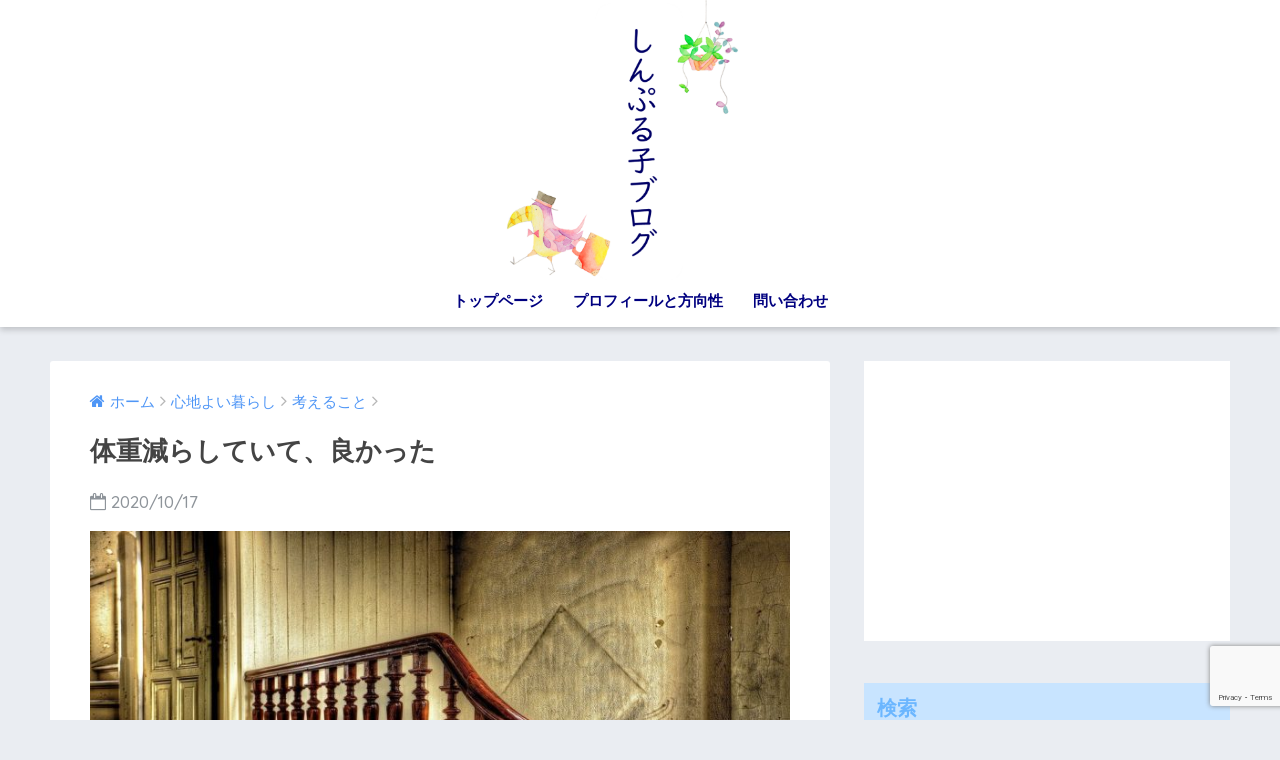

--- FILE ---
content_type: text/html; charset=UTF-8
request_url: https://simpleko-93.com/%E4%BD%93%E9%87%8D%E6%B8%9B%E3%82%89%E3%81%97%E3%81%A6%E3%81%84%E3%81%A6%E3%80%81%E8%89%AF%E3%81%8B%E3%81%A3%E3%81%9F/
body_size: 15937
content:
<!doctype html> <!--[if lt IE 7]><html lang="ja" class="no-js lt-ie9 lt-ie8 lt-ie7"><![endif]--> <!--[if (IE 7)&!(IEMobile)]><html lang="ja" class="no-js lt-ie9 lt-ie8"><![endif]--> <!--[if (IE 8)&!(IEMobile)]><html lang="ja" class="no-js lt-ie9"><![endif]--> <!--[if gt IE 8]><!--><html lang="ja" class="no-js"><!--<![endif]--><head><meta charset="utf-8"><meta http-equiv="X-UA-Compatible" content="IE=edge"><meta name="HandheldFriendly" content="True"><meta name="MobileOptimized" content="320"><meta name="viewport" content="width=device-width, initial-scale=1"/><meta name="msapplication-TileColor" content="#1e73be"><meta name="theme-color" content="#1e73be"><link rel="pingback" href="https://simpleko-93.com/xmlrpc.php"><title>体重減らしていて、良かった | しんぷる子ブログ　simpleko.com</title><meta name='robots' content='max-image-preview:large' /><link rel='dns-prefetch' href='//www.google.com' /><link rel='dns-prefetch' href='//www.googletagmanager.com' /><link rel='dns-prefetch' href='//ajax.googleapis.com' /><link rel='dns-prefetch' href='//fonts.googleapis.com' /><link rel="alternate" type="application/rss+xml" title="しんぷる子ブログ　simpleko.com &raquo; フィード" href="https://simpleko-93.com/feed/" /><link rel="alternate" type="application/rss+xml" title="しんぷる子ブログ　simpleko.com &raquo; コメントフィード" href="https://simpleko-93.com/comments/feed/" />  <script defer src="[data-uri]"></script> <style type="text/css">img.wp-smiley,
img.emoji {
	display: inline !important;
	border: none !important;
	box-shadow: none !important;
	height: 1em !important;
	width: 1em !important;
	margin: 0 0.07em !important;
	vertical-align: -0.1em !important;
	background: none !important;
	padding: 0 !important;
}</style><link rel='stylesheet' id='wp-block-library-css' href='https://simpleko-93.com/wp-includes/css/dist/block-library/style.min.css' type='text/css' media='all' /><link rel='stylesheet' id='classic-theme-styles-css' href='https://simpleko-93.com/wp-includes/css/classic-themes.min.css' type='text/css' media='all' /><style id='global-styles-inline-css' type='text/css'>body{--wp--preset--color--black: #000000;--wp--preset--color--cyan-bluish-gray: #abb8c3;--wp--preset--color--white: #ffffff;--wp--preset--color--pale-pink: #f78da7;--wp--preset--color--vivid-red: #cf2e2e;--wp--preset--color--luminous-vivid-orange: #ff6900;--wp--preset--color--luminous-vivid-amber: #fcb900;--wp--preset--color--light-green-cyan: #7bdcb5;--wp--preset--color--vivid-green-cyan: #00d084;--wp--preset--color--pale-cyan-blue: #8ed1fc;--wp--preset--color--vivid-cyan-blue: #0693e3;--wp--preset--color--vivid-purple: #9b51e0;--wp--preset--gradient--vivid-cyan-blue-to-vivid-purple: linear-gradient(135deg,rgba(6,147,227,1) 0%,rgb(155,81,224) 100%);--wp--preset--gradient--light-green-cyan-to-vivid-green-cyan: linear-gradient(135deg,rgb(122,220,180) 0%,rgb(0,208,130) 100%);--wp--preset--gradient--luminous-vivid-amber-to-luminous-vivid-orange: linear-gradient(135deg,rgba(252,185,0,1) 0%,rgba(255,105,0,1) 100%);--wp--preset--gradient--luminous-vivid-orange-to-vivid-red: linear-gradient(135deg,rgba(255,105,0,1) 0%,rgb(207,46,46) 100%);--wp--preset--gradient--very-light-gray-to-cyan-bluish-gray: linear-gradient(135deg,rgb(238,238,238) 0%,rgb(169,184,195) 100%);--wp--preset--gradient--cool-to-warm-spectrum: linear-gradient(135deg,rgb(74,234,220) 0%,rgb(151,120,209) 20%,rgb(207,42,186) 40%,rgb(238,44,130) 60%,rgb(251,105,98) 80%,rgb(254,248,76) 100%);--wp--preset--gradient--blush-light-purple: linear-gradient(135deg,rgb(255,206,236) 0%,rgb(152,150,240) 100%);--wp--preset--gradient--blush-bordeaux: linear-gradient(135deg,rgb(254,205,165) 0%,rgb(254,45,45) 50%,rgb(107,0,62) 100%);--wp--preset--gradient--luminous-dusk: linear-gradient(135deg,rgb(255,203,112) 0%,rgb(199,81,192) 50%,rgb(65,88,208) 100%);--wp--preset--gradient--pale-ocean: linear-gradient(135deg,rgb(255,245,203) 0%,rgb(182,227,212) 50%,rgb(51,167,181) 100%);--wp--preset--gradient--electric-grass: linear-gradient(135deg,rgb(202,248,128) 0%,rgb(113,206,126) 100%);--wp--preset--gradient--midnight: linear-gradient(135deg,rgb(2,3,129) 0%,rgb(40,116,252) 100%);--wp--preset--duotone--dark-grayscale: url('#wp-duotone-dark-grayscale');--wp--preset--duotone--grayscale: url('#wp-duotone-grayscale');--wp--preset--duotone--purple-yellow: url('#wp-duotone-purple-yellow');--wp--preset--duotone--blue-red: url('#wp-duotone-blue-red');--wp--preset--duotone--midnight: url('#wp-duotone-midnight');--wp--preset--duotone--magenta-yellow: url('#wp-duotone-magenta-yellow');--wp--preset--duotone--purple-green: url('#wp-duotone-purple-green');--wp--preset--duotone--blue-orange: url('#wp-duotone-blue-orange');--wp--preset--font-size--small: 13px;--wp--preset--font-size--medium: 20px;--wp--preset--font-size--large: 36px;--wp--preset--font-size--x-large: 42px;--wp--preset--spacing--20: 0.44rem;--wp--preset--spacing--30: 0.67rem;--wp--preset--spacing--40: 1rem;--wp--preset--spacing--50: 1.5rem;--wp--preset--spacing--60: 2.25rem;--wp--preset--spacing--70: 3.38rem;--wp--preset--spacing--80: 5.06rem;}:where(.is-layout-flex){gap: 0.5em;}body .is-layout-flow > .alignleft{float: left;margin-inline-start: 0;margin-inline-end: 2em;}body .is-layout-flow > .alignright{float: right;margin-inline-start: 2em;margin-inline-end: 0;}body .is-layout-flow > .aligncenter{margin-left: auto !important;margin-right: auto !important;}body .is-layout-constrained > .alignleft{float: left;margin-inline-start: 0;margin-inline-end: 2em;}body .is-layout-constrained > .alignright{float: right;margin-inline-start: 2em;margin-inline-end: 0;}body .is-layout-constrained > .aligncenter{margin-left: auto !important;margin-right: auto !important;}body .is-layout-constrained > :where(:not(.alignleft):not(.alignright):not(.alignfull)){max-width: var(--wp--style--global--content-size);margin-left: auto !important;margin-right: auto !important;}body .is-layout-constrained > .alignwide{max-width: var(--wp--style--global--wide-size);}body .is-layout-flex{display: flex;}body .is-layout-flex{flex-wrap: wrap;align-items: center;}body .is-layout-flex > *{margin: 0;}:where(.wp-block-columns.is-layout-flex){gap: 2em;}.has-black-color{color: var(--wp--preset--color--black) !important;}.has-cyan-bluish-gray-color{color: var(--wp--preset--color--cyan-bluish-gray) !important;}.has-white-color{color: var(--wp--preset--color--white) !important;}.has-pale-pink-color{color: var(--wp--preset--color--pale-pink) !important;}.has-vivid-red-color{color: var(--wp--preset--color--vivid-red) !important;}.has-luminous-vivid-orange-color{color: var(--wp--preset--color--luminous-vivid-orange) !important;}.has-luminous-vivid-amber-color{color: var(--wp--preset--color--luminous-vivid-amber) !important;}.has-light-green-cyan-color{color: var(--wp--preset--color--light-green-cyan) !important;}.has-vivid-green-cyan-color{color: var(--wp--preset--color--vivid-green-cyan) !important;}.has-pale-cyan-blue-color{color: var(--wp--preset--color--pale-cyan-blue) !important;}.has-vivid-cyan-blue-color{color: var(--wp--preset--color--vivid-cyan-blue) !important;}.has-vivid-purple-color{color: var(--wp--preset--color--vivid-purple) !important;}.has-black-background-color{background-color: var(--wp--preset--color--black) !important;}.has-cyan-bluish-gray-background-color{background-color: var(--wp--preset--color--cyan-bluish-gray) !important;}.has-white-background-color{background-color: var(--wp--preset--color--white) !important;}.has-pale-pink-background-color{background-color: var(--wp--preset--color--pale-pink) !important;}.has-vivid-red-background-color{background-color: var(--wp--preset--color--vivid-red) !important;}.has-luminous-vivid-orange-background-color{background-color: var(--wp--preset--color--luminous-vivid-orange) !important;}.has-luminous-vivid-amber-background-color{background-color: var(--wp--preset--color--luminous-vivid-amber) !important;}.has-light-green-cyan-background-color{background-color: var(--wp--preset--color--light-green-cyan) !important;}.has-vivid-green-cyan-background-color{background-color: var(--wp--preset--color--vivid-green-cyan) !important;}.has-pale-cyan-blue-background-color{background-color: var(--wp--preset--color--pale-cyan-blue) !important;}.has-vivid-cyan-blue-background-color{background-color: var(--wp--preset--color--vivid-cyan-blue) !important;}.has-vivid-purple-background-color{background-color: var(--wp--preset--color--vivid-purple) !important;}.has-black-border-color{border-color: var(--wp--preset--color--black) !important;}.has-cyan-bluish-gray-border-color{border-color: var(--wp--preset--color--cyan-bluish-gray) !important;}.has-white-border-color{border-color: var(--wp--preset--color--white) !important;}.has-pale-pink-border-color{border-color: var(--wp--preset--color--pale-pink) !important;}.has-vivid-red-border-color{border-color: var(--wp--preset--color--vivid-red) !important;}.has-luminous-vivid-orange-border-color{border-color: var(--wp--preset--color--luminous-vivid-orange) !important;}.has-luminous-vivid-amber-border-color{border-color: var(--wp--preset--color--luminous-vivid-amber) !important;}.has-light-green-cyan-border-color{border-color: var(--wp--preset--color--light-green-cyan) !important;}.has-vivid-green-cyan-border-color{border-color: var(--wp--preset--color--vivid-green-cyan) !important;}.has-pale-cyan-blue-border-color{border-color: var(--wp--preset--color--pale-cyan-blue) !important;}.has-vivid-cyan-blue-border-color{border-color: var(--wp--preset--color--vivid-cyan-blue) !important;}.has-vivid-purple-border-color{border-color: var(--wp--preset--color--vivid-purple) !important;}.has-vivid-cyan-blue-to-vivid-purple-gradient-background{background: var(--wp--preset--gradient--vivid-cyan-blue-to-vivid-purple) !important;}.has-light-green-cyan-to-vivid-green-cyan-gradient-background{background: var(--wp--preset--gradient--light-green-cyan-to-vivid-green-cyan) !important;}.has-luminous-vivid-amber-to-luminous-vivid-orange-gradient-background{background: var(--wp--preset--gradient--luminous-vivid-amber-to-luminous-vivid-orange) !important;}.has-luminous-vivid-orange-to-vivid-red-gradient-background{background: var(--wp--preset--gradient--luminous-vivid-orange-to-vivid-red) !important;}.has-very-light-gray-to-cyan-bluish-gray-gradient-background{background: var(--wp--preset--gradient--very-light-gray-to-cyan-bluish-gray) !important;}.has-cool-to-warm-spectrum-gradient-background{background: var(--wp--preset--gradient--cool-to-warm-spectrum) !important;}.has-blush-light-purple-gradient-background{background: var(--wp--preset--gradient--blush-light-purple) !important;}.has-blush-bordeaux-gradient-background{background: var(--wp--preset--gradient--blush-bordeaux) !important;}.has-luminous-dusk-gradient-background{background: var(--wp--preset--gradient--luminous-dusk) !important;}.has-pale-ocean-gradient-background{background: var(--wp--preset--gradient--pale-ocean) !important;}.has-electric-grass-gradient-background{background: var(--wp--preset--gradient--electric-grass) !important;}.has-midnight-gradient-background{background: var(--wp--preset--gradient--midnight) !important;}.has-small-font-size{font-size: var(--wp--preset--font-size--small) !important;}.has-medium-font-size{font-size: var(--wp--preset--font-size--medium) !important;}.has-large-font-size{font-size: var(--wp--preset--font-size--large) !important;}.has-x-large-font-size{font-size: var(--wp--preset--font-size--x-large) !important;}
.wp-block-navigation a:where(:not(.wp-element-button)){color: inherit;}
:where(.wp-block-columns.is-layout-flex){gap: 2em;}
.wp-block-pullquote{font-size: 1.5em;line-height: 1.6;}</style><link rel='stylesheet' id='contact-form-7-css' href='https://simpleko-93.com/wp-content/cache/autoptimize/autoptimize_single_0e4a098f3f6e3faede64db8b9da80ba2.php' type='text/css' media='all' /><link rel='stylesheet' id='sng-stylesheet-css' href='https://simpleko-93.com/wp-content/cache/autoptimize/autoptimize_single_60f1bd69ccd7cb7b86f3158133582c9b.php' type='text/css' media='all' /><link rel='stylesheet' id='sng-option-css' href='https://simpleko-93.com/wp-content/cache/autoptimize/autoptimize_single_a8959eccd297848744d4bcf2d6b7e9b3.php' type='text/css' media='all' /><link rel='stylesheet' id='child-style-css' href='https://simpleko-93.com/wp-content/cache/autoptimize/autoptimize_single_a2db2391e55c65cb0ccb700d32b92db4.php' type='text/css' media='all' /><link rel='stylesheet' id='photonic-slider-css' href='https://simpleko-93.com/wp-content/plugins/photonic/include/ext/splide/splide.min.css' type='text/css' media='all' /><link rel='stylesheet' id='photonic-lightbox-css' href='https://simpleko-93.com/wp-content/plugins/photonic/include/ext/baguettebox/baguettebox.min.css' type='text/css' media='all' /><link rel='stylesheet' id='photonic-css' href='https://simpleko-93.com/wp-content/plugins/photonic/include/css/front-end/core/photonic.min.css' type='text/css' media='all' /><style id='photonic-inline-css' type='text/css'>/* Retrieved from saved CSS */
.photonic-panel { background:  rgb(17,17,17)  !important;

	border-top: none;
	border-right: none;
	border-bottom: none;
	border-left: none;
 }
.photonic-flickr-stream .photonic-pad-photosets { margin: 10px; }
.photonic-flickr-stream .photonic-pad-galleries { margin: 10px; }
.photonic-flickr-stream .photonic-pad-photos { padding: 5px 10px; }
.photonic-google-stream .photonic-pad-photos { padding: 5px 10px; }
.photonic-zenfolio-stream .photonic-pad-photos { padding: 5px 10px; }
.photonic-zenfolio-stream .photonic-pad-photosets { margin: 5px 10px; }
.photonic-instagram-stream .photonic-pad-photos { padding: 5px px; }
.photonic-smug-stream .photonic-pad-albums { margin: 10px; }
.photonic-smug-stream .photonic-pad-photos { padding: 5px 10px; }
.photonic-random-layout .photonic-thumb { padding: 2px}
.photonic-masonry-layout .photonic-thumb { padding: 2px}
.photonic-mosaic-layout .photonic-thumb { padding: 2px}</style><link rel='stylesheet' id='sng-googlefonts-css' href='//fonts.googleapis.com/css?family=Quicksand%3A500%2C700' type='text/css' media='all' /><link rel='stylesheet' id='sng-fontawesome-css' href='https://simpleko-93.com/wp-content/themes/sango-theme/library/fontawesome/css/font-awesome.min.css' type='text/css' media='all' /><link rel='stylesheet' id='ripple-style-css' href='https://simpleko-93.com/wp-content/themes/sango-theme/library/ripple/rippler.min.css' type='text/css' media='all' /> <script type='text/javascript' src='https://ajax.googleapis.com/ajax/libs/jquery/2.2.4/jquery.min.js' id='jquery-js'></script> 
 <script defer type='text/javascript' src='https://www.googletagmanager.com/gtag/js?id=G-V4YD7Q1CGR' id='google_gtagjs-js'></script> <script defer id="google_gtagjs-js-after" src="[data-uri]"></script> <script defer type='text/javascript' src='https://simpleko-93.com/wp-content/themes/sango-theme/library/js/modernizr.custom.min.js' id='sng-modernizr-js'></script> <link rel="https://api.w.org/" href="https://simpleko-93.com/wp-json/" /><link rel="alternate" type="application/json" href="https://simpleko-93.com/wp-json/wp/v2/posts/11269" /><link rel="EditURI" type="application/rsd+xml" title="RSD" href="https://simpleko-93.com/xmlrpc.php?rsd" /><link rel="canonical" href="https://simpleko-93.com/%e4%bd%93%e9%87%8d%e6%b8%9b%e3%82%89%e3%81%97%e3%81%a6%e3%81%84%e3%81%a6%e3%80%81%e8%89%af%e3%81%8b%e3%81%a3%e3%81%9f/" /><link rel='shortlink' href='https://simpleko-93.com/?p=11269' /><link rel="alternate" type="application/json+oembed" href="https://simpleko-93.com/wp-json/oembed/1.0/embed?url=https%3A%2F%2Fsimpleko-93.com%2F%25e4%25bd%2593%25e9%2587%258d%25e6%25b8%259b%25e3%2582%2589%25e3%2581%2597%25e3%2581%25a6%25e3%2581%2584%25e3%2581%25a6%25e3%2580%2581%25e8%2589%25af%25e3%2581%258b%25e3%2581%25a3%25e3%2581%259f%2F" /><link rel="alternate" type="text/xml+oembed" href="https://simpleko-93.com/wp-json/oembed/1.0/embed?url=https%3A%2F%2Fsimpleko-93.com%2F%25e4%25bd%2593%25e9%2587%258d%25e6%25b8%259b%25e3%2582%2589%25e3%2581%2597%25e3%2581%25a6%25e3%2581%2584%25e3%2581%25a6%25e3%2580%2581%25e8%2589%25af%25e3%2581%258b%25e3%2581%25a3%25e3%2581%259f%2F&#038;format=xml" /><meta name="generator" content="Site Kit by Google 1.170.0" /><meta property="og:title" content="体重減らしていて、良かった" /><meta property="og:description" content="捻挫した。 &nbsp; 階段を降りていた。 地面の小さな段差に足をとられ、 足首クネッ そのまま階段を降りた。 クネッた足首に体重をのせながら。 足首グキッ 痛くてしばらく動けなかった。 &nbsp; 患部を冷やして固 ... " /><meta property="og:type" content="article" /><meta property="og:url" content="https://simpleko-93.com/%e4%bd%93%e9%87%8d%e6%b8%9b%e3%82%89%e3%81%97%e3%81%a6%e3%81%84%e3%81%a6%e3%80%81%e8%89%af%e3%81%8b%e3%81%a3%e3%81%9f/" /><meta property="og:image" content="https://simpleko-93.com/wp-content/uploads/2020/10/f7cdecde19499a65bb3db004d8262177-1024x682.jpg" /><meta property="og:site_name" content="しんぷる子ブログ　simpleko.com" /><meta name="twitter:card" content="summary_large_image" /><link rel="icon" href="https://simpleko-93.com/wp-content/uploads/2022/10/cropped-ec63b0efa3782db84377d0e71181fcad-32x32.png" sizes="32x32" /><link rel="icon" href="https://simpleko-93.com/wp-content/uploads/2022/10/cropped-ec63b0efa3782db84377d0e71181fcad-192x192.png" sizes="192x192" /><link rel="apple-touch-icon" href="https://simpleko-93.com/wp-content/uploads/2022/10/cropped-ec63b0efa3782db84377d0e71181fcad-180x180.png" /><meta name="msapplication-TileImage" content="https://simpleko-93.com/wp-content/uploads/2022/10/cropped-ec63b0efa3782db84377d0e71181fcad-270x270.png" /><style type="text/css" id="wp-custom-css">.article-footer .footer-contents .sns-btn {
display: none;
}</style><style>a {color: #4f96f6;}
.main-c {color: #1e73be;}
.main-bc {background-color: #1e73be;}
.main-bdr,#inner-content .main-bdr {border-color:  #1e73be;}
.pastel-bc , #inner-content .pastel-bc {background-color: #c8e4ff;}
.accent-c {color: #ffa44f;}
.accent-bc {background-color: #ffa44f;}
.header,#footer-menu,.drawer__title {background-color: #ffffff;}
#logo a {color: #FFF;}
.desktop-nav li a , .mobile-nav li a, #footer-menu a ,.copyright, #drawer__open,.drawer__title {color: #000080;}
.drawer__title .close span, .drawer__title .close span:before {background: #000080;}
.desktop-nav li:after {background: #000080;}
.mobile-nav .current-menu-item {border-bottom-color: #000080;}
.widgettitle {color: #6bb6ff;background-color:#c8e4ff;}
.footer {background-color: #e0e4eb;}
.footer, .footer a, .footer .widget ul li a {color: #3c3c3c;}
.body_bc {background-color: #eaedf2;}
/*Main Color*/
#toc_container .toc_title, #footer_menu .raised, .pagination a, .pagination span, #reply-title:before , .entry-content blockquote:before ,.main-c-before li:before ,.main-c-b:before{color: #1e73be;}
/*Main Color Background*/
#searchsubmit, #toc_container .toc_title:before, .cat-name, .pre_tag > span, .pagination .current, #submit ,.withtag_list > span,.main-bc-before li:before {background-color: #1e73be;}
/*Main Color Border*/
#toc_container, h3 ,.li-mainbdr ul,.li-mainbdr ol {border-color: #1e73be;}
/*Accent Color*/
.search-title .fa-search ,.acc-bc-before li:before {background: #ffa44f;}
/*Accent Color border*/
.li-accentbdr ul, .li-accentbdr ol {border-color: #ffa44f;}
/*Pastel Color Background*/
.pagination a:hover ,.li-pastelbc ul, .li-pastelbc ol {background: #c8e4ff;}
/*FontSize*/
body {font-size: 107%;}
@media only screen and (min-width: 481px) {
body {font-size: 107%;}
}
@media only screen and (min-width: 1030px) {
body {font-size: 107%;}
}
/*Others*/
.totop {background: #5ba9f7;}
.header-info a {color: #FFF; background: linear-gradient(95deg,#738bff,#85e3ec);}
.fixed-menu ul {background: #FFF;}
.fixed-menu a {color: #a2a7ab;}
.fixed-menu .current-menu-item a , .fixed-menu ul li a.active {color: #6bb6ff;}</style></head><body class="post-template-default single single-post postid-11269 single-format-standard"><div id="container"><header class="header header--center"><div id="inner-header" class="wrap cf"><p id="logo" class="h1 dfont"> <a href="https://simpleko-93.com"><img src="http://simpleko-93.com/wp-content/uploads/2022/10/cfa8b3e1fa50b36f2dba85e72feba21e.png" alt="しんぷる子ブログ　simpleko.com"></a></p><nav class="desktop-nav clearfix"><ul id="menu-%e3%83%88%e3%83%83%e3%83%97%e3%83%a1%e3%83%8b%e3%83%a5%e3%83%bc" class="menu"><li id="menu-item-19" class="menu-item menu-item-type-custom menu-item-object-custom menu-item-home menu-item-19"><a href="http://simpleko-93.com/">トップページ</a></li><li id="menu-item-13200" class="menu-item menu-item-type-post_type menu-item-object-page menu-item-13200"><a href="https://simpleko-93.com/%e3%83%97%e3%83%ad%e3%83%95%e3%82%a3%e3%83%bc%e3%83%ab%e3%81%a8%e6%96%b9%e5%90%91%e6%80%a7/">プロフィールと方向性</a></li><li id="menu-item-343" class="menu-item menu-item-type-post_type menu-item-object-page menu-item-343"><a href="https://simpleko-93.com/%e5%95%8f%e3%81%84%e5%90%88%e3%82%8f%e3%81%9b/">問い合わせ</a></li></ul></nav></div></header><div id="content"><div id="inner-content" class="wrap cf"><main id="main" class="m-all t-2of3 d-5of7 cf"><article id="entry" class="cf post-11269 post type-post status-publish format-standard has-post-thumbnail category-31 tag-2843 tag-5 tag-897 tag-1512 tag-1763 tag-2128 tag-2842"><header class="article-header entry-header"><nav id="breadcrumb"><ul itemscope itemtype="http://schema.org/BreadcrumbList"><li itemprop="itemListElement" itemscope itemtype="http://schema.org/ListItem"><a href="https://simpleko-93.com" itemprop="item"><span itemprop="name">ホーム</span></a><meta itemprop="position" content="1" /></li><li itemprop="itemListElement" itemscope itemtype="http://schema.org/ListItem"><a href="https://simpleko-93.com/category/%e5%bf%83%e5%9c%b0%e3%82%88%e3%81%84%e6%9a%ae%e3%82%89%e3%81%97/" itemprop="item"><span itemprop="name">心地よい暮らし</span></a><meta itemprop="position" content="2" /></li><li itemprop="itemListElement" itemscope itemtype="http://schema.org/ListItem"><a href="https://simpleko-93.com/category/%e5%bf%83%e5%9c%b0%e3%82%88%e3%81%84%e6%9a%ae%e3%82%89%e3%81%97/%e8%80%83%e3%81%88%e3%82%8b%e3%81%93%e3%81%a8/" itemprop="item"><span itemprop="name">考えること</span></a><meta itemprop="position" content="3" /></li></ul></nav><h1 class="entry-title single-title">体重減らしていて、良かった</h1><p class="entry-meta vcard dfont"> <time class="pubdate entry-time" datetime="2020-10-17">2020/10/17</time></p><p class="post-thumbnail"><img width="680" height="453" src="https://simpleko-93.com/wp-content/uploads/2020/10/f7cdecde19499a65bb3db004d8262177-1024x682.jpg" class="attachment-large size-large wp-post-image" alt="" decoding="async" srcset="https://simpleko-93.com/wp-content/uploads/2020/10/f7cdecde19499a65bb3db004d8262177-1024x682.jpg 1024w, https://simpleko-93.com/wp-content/uploads/2020/10/f7cdecde19499a65bb3db004d8262177-300x200.jpg 300w, https://simpleko-93.com/wp-content/uploads/2020/10/f7cdecde19499a65bb3db004d8262177-768x512.jpg 768w, https://simpleko-93.com/wp-content/uploads/2020/10/f7cdecde19499a65bb3db004d8262177.jpg 1280w" sizes="(max-width: 680px) 100vw, 680px" /></p></header><section class="entry-content cf"><div class="widget_text sponsored"><div class="textwidget custom-html-widget"></div></div><div class="sponsored"></div><p>捻挫した。</p><p>&nbsp;</p><p>階段を降りていた。</p><p>地面の小さな段差に足をとられ、</p><p>足首クネッ</p><p>そのまま階段を降りた。</p><p>クネッた足首に体重をのせながら。</p><p>足首グキッ</p><p>痛くてしばらく動けなかった。</p><p>&nbsp;</p><p>患部を冷やして固定して。</p><p>少し落ち着いてきた時に思った。</p><p>「体重減らしていて、良かった」</p><p>&nbsp;</p><p>もし以前の私（今より10kg程重い）だったら、</p><p>もっとひどかったかも・・</p><p>考えただけでゾッとする。</p><p>&nbsp;</p><p>この日のために体重を減らしたわけではないけれど、</p><p>「体重減らしていて、良かった」</p><div class="sponsored dfont"><a href="https://lifestyle.blogmura.com/comfortlife/ranking/in?p_cid=10919188" target="_blank"><img decoding="async" loading="lazy" src="https://b.blogmura.com/lifestyle/comfortlife/88_31.gif" width="88" height="31" border="0" alt="にほんブログ村 ライフスタイルブログ 心地よい暮らしへ"></a> <a href="https://localshikoku.blogmura.com/ehime/ranking/in?p_cid=10919188" target="_blank"><img decoding="async" loading="lazy" src="https://b.blogmura.com/localshikoku/ehime/88_31.gif" width="88" height="31" border="0" alt="にほんブログ村 地域生活（街） 四国ブログ 愛媛県情報へ"></a><br><a href="https://localshikoku.blogmura.com/ehime/ranking/in?p_cid=10919188" target="_blank">にほんブログ村</a></div></section><footer class="article-footer"><aside><div class="footer-contents"><div class="sns-btn normal-sns"> <span class="sns-btn__title dfont">SHARE</span><ul><li class="tw sns-btn__item"> <a href="http://twitter.com/share?url=https%3A%2F%2Fsimpleko-93.com%2F%25e4%25bd%2593%25e9%2587%258d%25e6%25b8%259b%25e3%2582%2589%25e3%2581%2597%25e3%2581%25a6%25e3%2581%2584%25e3%2581%25a6%25e3%2580%2581%25e8%2589%25af%25e3%2581%258b%25e3%2581%25a3%25e3%2581%259f%2F&text=%E4%BD%93%E9%87%8D%E6%B8%9B%E3%82%89%E3%81%97%E3%81%A6%E3%81%84%E3%81%A6%E3%80%81%E8%89%AF%E3%81%8B%E3%81%A3%E3%81%9F%EF%BD%9C%E3%81%97%E3%82%93%E3%81%B7%E3%82%8B%E5%AD%90%E3%83%96%E3%83%AD%E3%82%B0%E3%80%80simpleko.com" target="_blank" rel="nofollow"> <i class="fa fa-twitter"></i> <span class="share_txt">ツイート</span> </a></li><li class="fb sns-btn__item"> <a href="http://www.facebook.com/share.php?u=https%3A%2F%2Fsimpleko-93.com%2F%25e4%25bd%2593%25e9%2587%258d%25e6%25b8%259b%25e3%2582%2589%25e3%2581%2597%25e3%2581%25a6%25e3%2581%2584%25e3%2581%25a6%25e3%2580%2581%25e8%2589%25af%25e3%2581%258b%25e3%2581%25a3%25e3%2581%259f%2F&t=%E4%BD%93%E9%87%8D%E6%B8%9B%E3%82%89%E3%81%97%E3%81%A6%E3%81%84%E3%81%A6%E3%80%81%E8%89%AF%E3%81%8B%E3%81%A3%E3%81%9F%EF%BD%9C%E3%81%97%E3%82%93%E3%81%B7%E3%82%8B%E5%AD%90%E3%83%96%E3%83%AD%E3%82%B0%E3%80%80simpleko.com" target="_blank" rel="nofollow"> <i class="fa fa-facebook"></i> <span class="share_txt">シェア</span> </a></li><li class="hatebu sns-btn__item"> <a href="http://b.hatena.ne.jp/add?mode=confirm&url=https%3A%2F%2Fsimpleko-93.com%2F%25e4%25bd%2593%25e9%2587%258d%25e6%25b8%259b%25e3%2582%2589%25e3%2581%2597%25e3%2581%25a6%25e3%2581%2584%25e3%2581%25a6%25e3%2580%2581%25e8%2589%25af%25e3%2581%258b%25e3%2581%25a3%25e3%2581%259f%2F"  onclick="javascript:window.open(this.href, '', 'menubar=no,toolbar=no,resizable=yes,scrollbars=yes,height=400,width=510');return false;" target="_blank" rel="nofollow"> <i class="fa fa-hatebu"></i> <span class="share_txt">はてブ</span> </a></li><li class="gplus sns-btn__item"> <a href="https://plus.google.com/share?url=https%3A%2F%2Fsimpleko-93.com%2F%25e4%25bd%2593%25e9%2587%258d%25e6%25b8%259b%25e3%2582%2589%25e3%2581%2597%25e3%2581%25a6%25e3%2581%2584%25e3%2581%25a6%25e3%2580%2581%25e8%2589%25af%25e3%2581%258b%25e3%2581%25a3%25e3%2581%259f%2F" target="_blank" rel="nofollow"> <i class="fa fa-google-plus" aria-hidden="true"></i> <span class="share_txt">Google+</span> </a></li><li class="pkt sns-btn__item"> <a href="http://getpocket.com/edit?url=https%3A%2F%2Fsimpleko-93.com%2F%25e4%25bd%2593%25e9%2587%258d%25e6%25b8%259b%25e3%2582%2589%25e3%2581%2597%25e3%2581%25a6%25e3%2581%2584%25e3%2581%25a6%25e3%2580%2581%25e8%2589%25af%25e3%2581%258b%25e3%2581%25a3%25e3%2581%259f%2F&title=%E4%BD%93%E9%87%8D%E6%B8%9B%E3%82%89%E3%81%97%E3%81%A6%E3%81%84%E3%81%A6%E3%80%81%E8%89%AF%E3%81%8B%E3%81%A3%E3%81%9F%EF%BD%9C%E3%81%97%E3%82%93%E3%81%B7%E3%82%8B%E5%AD%90%E3%83%96%E3%83%AD%E3%82%B0%E3%80%80simpleko.com" target="_blank" rel="nofollow"> <i class="fa fa-get-pocket"></i> <span class="share_txt">Pocket</span> </a></li><li class="line sns-btn__item"> <a href="http://line.me/R/msg/text/?https%3A%2F%2Fsimpleko-93.com%2F%25e4%25bd%2593%25e9%2587%258d%25e6%25b8%259b%25e3%2582%2589%25e3%2581%2597%25e3%2581%25a6%25e3%2581%2584%25e3%2581%25a6%25e3%2580%2581%25e8%2589%25af%25e3%2581%258b%25e3%2581%25a3%25e3%2581%259f%2F%0D%0A%E4%BD%93%E9%87%8D%E6%B8%9B%E3%82%89%E3%81%97%E3%81%A6%E3%81%84%E3%81%A6%E3%80%81%E8%89%AF%E3%81%8B%E3%81%A3%E3%81%9F%EF%BD%9C%E3%81%97%E3%82%93%E3%81%B7%E3%82%8B%E5%AD%90%E3%83%96%E3%83%AD%E3%82%B0%E3%80%80simpleko.com" target="_blank" rel="nofollow"> <i class="fa fa-comment"></i> <span class="share_txt dfont">LINE</span> </a></li></ul></div><div class="footer-meta dfont"><p class="footer-meta_title">CATEGORY :</p><ul class="post-categories"><li><a href="https://simpleko-93.com/category/%e5%bf%83%e5%9c%b0%e3%82%88%e3%81%84%e6%9a%ae%e3%82%89%e3%81%97/%e8%80%83%e3%81%88%e3%82%8b%e3%81%93%e3%81%a8/" rel="category tag">考えること</a></li></ul><div class="meta-tag"><p class="footer-meta_title">TAGS :</p><ul><li><a href="https://simpleko-93.com/tag/%e8%80%83%e3%81%88/" rel="tag">考え</a></li><li><a href="https://simpleko-93.com/tag/%e3%82%b7%e3%83%b3%e3%83%97%e3%83%ab%e3%83%a9%e3%82%a4%e3%83%95/" rel="tag">シンプルライフ</a></li><li><a href="https://simpleko-93.com/tag/%e6%b8%9b%e3%82%89%e3%81%99/" rel="tag">減らす</a></li><li><a href="https://simpleko-93.com/tag/%e7%97%9b%e3%81%84/" rel="tag">痛い</a></li><li><a href="https://simpleko-93.com/tag/%e4%bd%93%e9%87%8d/" rel="tag">体重</a></li><li><a href="https://simpleko-93.com/tag/%e8%89%af%e3%81%8b%e3%81%a3%e3%81%9f/" rel="tag">良かった</a></li><li><a href="https://simpleko-93.com/tag/%e6%8d%bb%e6%8c%ab/" rel="tag">捻挫</a></li></ul></div></div><div id="related_ads"><div class="textwidget custom-html-widget"><script async src="https://pagead2.googlesyndication.com/pagead/js/adsbygoogle.js?client=ca-pub-4261613713163018"
     crossorigin="anonymous"></script> <ins class="adsbygoogle"
 style="display:block"
 data-ad-format="fluid"
 data-ad-layout-key="-hs-a-o-8m+ms"
 data-ad-client="ca-pub-4261613713163018"
 data-ad-slot="6733768691"></ins> <script>(adsbygoogle = window.adsbygoogle || []).push({});</script></div></div><h3 class="h-undeline related_title">関連記事</h3><div class="related-posts type_a no_slide" ontouchstart =""><ul><li><a href="https://simpleko-93.com/%e8%87%aa%e5%88%86%e3%81%ae%e3%81%9f%e3%82%81%e3%81%ae%e5%a4%96%e3%81%a7%e3%81%ae%e8%b2%b7%e3%81%84%e7%89%a9%e3%82%92%e3%82%84%e3%82%81%e3%81%a6%e3%81%8b%e3%82%89%e3%83%bb%e3%83%bb/"><figure class="rlmg"> <img src="https://simpleko-93.com/wp-content/uploads/2020/04/e7f5bc01fca74e1b62b17b375f659859.jpg" alt="自分のための外での買い物をやめてから・・"></figure><div class="rep"><p>自分のための外での買い物をやめてから・・</p></div> </a></li><li><a href="https://simpleko-93.com/%e3%80%8c%e5%be%8c%e3%81%a7%e3%82%84%e3%82%8b%e3%80%8d%e3%81%ae%e6%9c%ac%e5%bd%93%e3%81%ae%e6%84%8f%e5%91%b3/"><figure class="rlmg"> <img src="https://simpleko-93.com/wp-content/uploads/2018/09/95c12d397631e1a4b382244a7d976cee.jpg" alt="「後でやる」の本当の意味"></figure><div class="rep"><p>「後でやる」の本当の意味</p></div> </a></li><li><a href="https://simpleko-93.com/%e7%a7%81%e3%82%92%e6%95%91%e3%81%a3%e3%81%9f%e3%80%81%e4%ba%88%e6%83%b3%e3%82%92%e9%81%a5%e3%81%8b%e3%81%ab%e8%b6%8a%e3%81%88%e3%81%9f%e8%a8%80%e8%91%89/"><figure class="rlmg"> <img src="https://simpleko-93.com/wp-content/uploads/2020/04/283d85383584d5ae51696f336cc6853f.jpg" alt="私を救った、予想を遥かに越えた言葉"></figure><div class="rep"><p>私を救った、予想を遥かに越えた言葉</p></div> </a></li><li><a href="https://simpleko-93.com/%e7%97%85%e9%99%a2%e3%80%81%e8%a1%8c%e3%81%a3%e3%81%a6%e8%89%af%e3%81%8b%e3%81%a3%e3%81%9f/"><figure class="rlmg"> <img src="https://simpleko-93.com/wp-content/uploads/2020/06/8e424abf06e8b1ae9c6002db4181ceb3.jpg" alt="病院、行って良かった"></figure><div class="rep"><p>病院、行って良かった</p></div> </a></li><li><a href="https://simpleko-93.com/%e3%80%8c%e3%81%a8%e3%81%a3%e3%81%a6%e3%81%8a%e3%81%8d%e3%80%8d%e3%82%92%e3%82%84%e3%82%81%e3%82%8b/"><figure class="rlmg"> <img src="https://simpleko-93.com/wp-content/uploads/2019/06/dsc_22551648731185314956643-520x300.jpg" alt="「とっておき」をやめる"></figure><div class="rep"><p>「とっておき」をやめる</p></div> </a></li><li><a href="https://simpleko-93.com/%e3%81%90%e3%81%a0%e3%81%90%e3%81%a0%e6%82%a9%e3%82%80/"><figure class="rlmg"> <img src="https://simpleko-93.com/wp-content/uploads/2018/03/怒り_1522052448.jpg" alt="ぐだぐだ悩む"></figure><div class="rep"><p>ぐだぐだ悩む</p></div> </a></li></ul></div></div></aside></footer> <script type="application/ld+json">{
      "@context": "http://schema.org",
      "@type": "Article",
      "mainEntityOfPage":"https://simpleko-93.com/%e4%bd%93%e9%87%8d%e6%b8%9b%e3%82%89%e3%81%97%e3%81%a6%e3%81%84%e3%81%a6%e3%80%81%e8%89%af%e3%81%8b%e3%81%a3%e3%81%9f/",
      "headline": "体重減らしていて、良かった",

      "image": {
      "@type": "ImageObject",
      "url": "https://simpleko-93.com/wp-content/uploads/2020/10/f7cdecde19499a65bb3db004d8262177.jpg",
      "width":1280,
      "height":853      },

      "datePublished": "2020-10-17T13:53:51+0900",
      "dateModified": "2020-10-17T13:53:59+0900",
      "author": {
      "@type": "Person",
      "name": "しんぷる子"
      },
      "publisher": {
      "@type": "Organization",
      "name": "しんぷる子ブログ",
      "logo": {
      "@type": "ImageObject",
      "url": "http://simpleko-93.com/wp-content/uploads/2022/10/cropped-ec63b0efa3782db84377d0e71181fcad.png"
      }
      },
      "description": "捻挫した。 &nbsp; 階段を降りていた。 地面の小さな段差に足をとられ、 足首クネッ そのまま階段を降りた。 クネッた足首に体重をのせながら。 足首グキッ 痛くてしばらく動けなかった。 &nbsp; 患部を冷やして固 ... "
      }</script> </article><div class="prnx_box cf"> <a href="https://simpleko-93.com/%e3%80%8c24%e6%99%82%e9%96%93%e6%96%ad%e9%a3%9f%e3%80%8d-%e5%86%8d%e9%96%8b55%e5%9b%9e%e7%9b%ae%e3%81%a7%e6%84%9f%e3%81%98%e3%81%9f%e3%81%93%e3%81%a8/" class="prnx pr"><p><i class="fa fa-angle-left"></i> 前の記事</p><div class="prnx_tb"><figure><img width="160" height="107" src="https://simpleko-93.com/wp-content/uploads/2020/10/0708269a3665aa327c84ec5016ea81d5.jpg" class="attachment-thumb-160 size-thumb-160 wp-post-image" alt="" decoding="async" loading="lazy" srcset="https://simpleko-93.com/wp-content/uploads/2020/10/0708269a3665aa327c84ec5016ea81d5.jpg 1280w, https://simpleko-93.com/wp-content/uploads/2020/10/0708269a3665aa327c84ec5016ea81d5-300x200.jpg 300w, https://simpleko-93.com/wp-content/uploads/2020/10/0708269a3665aa327c84ec5016ea81d5-1024x682.jpg 1024w, https://simpleko-93.com/wp-content/uploads/2020/10/0708269a3665aa327c84ec5016ea81d5-768x512.jpg 768w" sizes="(max-width: 160px) 100vw, 160px" /></figure> <span class="prev-next__text">「24時間断食」 再開55回目で感じたこと</span></div> </a> <a href="https://simpleko-93.com/%e6%84%9b%e5%aa%9b%e3%81%ae%e3%81%93%e3%81%a8-%e3%81%86%e3%81%bf%e3%81%a8%e3%82%ab%e3%83%a2%e3%83%a1%e3%81%ae%e3%83%95%e3%83%ab%e3%83%bc%e3%83%84%e3%82%b5%e3%83%b3%e3%83%89/" class="prnx nx"><p>次の記事 <i class="fa fa-angle-right"></i></p><div class="prnx_tb"> <span class="prev-next__text">[愛媛のこと] うみとカモメのフルーツサンド</span><figure><img width="160" height="160" src="https://simpleko-93.com/wp-content/uploads/2020/10/img_20201020_1142116823799908872467795-160x160.jpg" class="attachment-thumb-160 size-thumb-160 wp-post-image" alt="" decoding="async" loading="lazy" srcset="https://simpleko-93.com/wp-content/uploads/2020/10/img_20201020_1142116823799908872467795-160x160.jpg 160w, https://simpleko-93.com/wp-content/uploads/2020/10/img_20201020_1142116823799908872467795-150x150.jpg 150w, https://simpleko-93.com/wp-content/uploads/2020/10/img_20201020_1142116823799908872467795-125x125.jpg 125w" sizes="(max-width: 160px) 100vw, 160px" /></figure></div> </a></div></main><div id="sidebar1" class="sidebar m-all t-1of3 d-2of7 last-col cf" role="complementary"><aside><div class="insidesp"><div id="notfix"><div id="custom_html-9" class="widget_text widget widget_custom_html"><div class="textwidget custom-html-widget"><script async src="https://pagead2.googlesyndication.com/pagead/js/adsbygoogle.js?client=ca-pub-4261613713163018"
     crossorigin="anonymous"></script>  <ins class="adsbygoogle"
 style="display:block"
 data-ad-client="ca-pub-4261613713163018"
 data-ad-slot="2675142179"
 data-ad-format="auto"
 data-full-width-responsive="true"></ins> <script>(adsbygoogle = window.adsbygoogle || []).push({});</script></div></div><div id="search-5" class="widget widget_search"><h4 class="widgettitle dfont">検索</h4><form role="search" method="get" id="searchform" class="searchform" action="https://simpleko-93.com/"><div> <input type="search" id="s" name="s" value="" /> <button type="submit" id="searchsubmit" ><i class="fa fa-search"></i></button></div></form></div><div id="categories-7" class="widget widget_categories"><h4 class="widgettitle dfont">カテゴリー</h4><form action="https://simpleko-93.com" method="get"><label class="screen-reader-text" for="cat">カテゴリー</label><select  name='cat' id='cat' class='postform'><option value='-1'>カテゴリーを選択</option><option class="level-0" value="25">心地よい暮らし&nbsp;&nbsp;(529)</option><option class="level-1" value="24">&nbsp;&nbsp;&nbsp;着ること&nbsp;&nbsp;(10)</option><option class="level-1" value="26">&nbsp;&nbsp;&nbsp;食べること&nbsp;&nbsp;(56)</option><option class="level-1" value="27">&nbsp;&nbsp;&nbsp;住むこと&nbsp;&nbsp;(158)</option><option class="level-1" value="31">&nbsp;&nbsp;&nbsp;考えること&nbsp;&nbsp;(144)</option><option class="level-1" value="1227">&nbsp;&nbsp;&nbsp;体のこと&nbsp;&nbsp;(99)</option><option class="level-1" value="28">&nbsp;&nbsp;&nbsp;読むこと&nbsp;&nbsp;(17)</option><option class="level-1" value="1381">&nbsp;&nbsp;&nbsp;防災のこと&nbsp;&nbsp;(3)</option><option class="level-1" value="29">&nbsp;&nbsp;&nbsp;断捨離のこと&nbsp;&nbsp;(33)</option><option class="level-1" value="30">&nbsp;&nbsp;&nbsp;無印良品のこと&nbsp;&nbsp;(9)</option><option class="level-0" value="13">旅&nbsp;&nbsp;(55)</option><option class="level-1" value="54">&nbsp;&nbsp;&nbsp;コツ&nbsp;&nbsp;(1)</option><option class="level-1" value="60">&nbsp;&nbsp;&nbsp;片付け&nbsp;&nbsp;(2)</option><option class="level-1" value="32">&nbsp;&nbsp;&nbsp;心得&nbsp;&nbsp;(4)</option><option class="level-1" value="33">&nbsp;&nbsp;&nbsp;準備&nbsp;&nbsp;(8)</option><option class="level-1" value="34">&nbsp;&nbsp;&nbsp;記録&nbsp;&nbsp;(38)</option><option class="level-1" value="35">&nbsp;&nbsp;&nbsp;シミュレーション&nbsp;&nbsp;(1)</option><option class="level-0" value="2205">味見なし料理&nbsp;&nbsp;(5)</option><option class="level-0" value="1203">独学栄養学&nbsp;&nbsp;(12)</option><option class="level-0" value="81">ドラえもん&nbsp;&nbsp;(5)</option><option class="level-0" value="421">妖怪事典&nbsp;&nbsp;(9)</option><option class="level-0" value="37">愛媛のこと&nbsp;&nbsp;(74)</option><option class="level-0" value="36">ブログのこと&nbsp;&nbsp;(13)</option><option class="level-0" value="14">自己紹介&nbsp;&nbsp;(5)</option><option class="level-0" value="22">その他&nbsp;&nbsp;(2)</option><option class="level-0" value="1">未分類&nbsp;&nbsp;(2)</option> </select></form> <script defer src="[data-uri]"></script> </div><div id="archives-5" class="widget widget_archive"><h4 class="widgettitle dfont">アーカイブ</h4> <label class="screen-reader-text" for="archives-dropdown-5">アーカイブ</label> <select id="archives-dropdown-5" name="archive-dropdown"><option value="">月を選択</option><option value='https://simpleko-93.com/2023/09/'> 2023年9月</option><option value='https://simpleko-93.com/2023/08/'> 2023年8月</option><option value='https://simpleko-93.com/2023/02/'> 2023年2月</option><option value='https://simpleko-93.com/2022/10/'> 2022年10月</option><option value='https://simpleko-93.com/2022/06/'> 2022年6月</option><option value='https://simpleko-93.com/2022/05/'> 2022年5月</option><option value='https://simpleko-93.com/2021/07/'> 2021年7月</option><option value='https://simpleko-93.com/2021/05/'> 2021年5月</option><option value='https://simpleko-93.com/2021/04/'> 2021年4月</option><option value='https://simpleko-93.com/2021/03/'> 2021年3月</option><option value='https://simpleko-93.com/2021/02/'> 2021年2月</option><option value='https://simpleko-93.com/2021/01/'> 2021年1月</option><option value='https://simpleko-93.com/2020/12/'> 2020年12月</option><option value='https://simpleko-93.com/2020/11/'> 2020年11月</option><option value='https://simpleko-93.com/2020/10/'> 2020年10月</option><option value='https://simpleko-93.com/2020/09/'> 2020年9月</option><option value='https://simpleko-93.com/2020/08/'> 2020年8月</option><option value='https://simpleko-93.com/2020/07/'> 2020年7月</option><option value='https://simpleko-93.com/2020/06/'> 2020年6月</option><option value='https://simpleko-93.com/2020/05/'> 2020年5月</option><option value='https://simpleko-93.com/2020/04/'> 2020年4月</option><option value='https://simpleko-93.com/2020/03/'> 2020年3月</option><option value='https://simpleko-93.com/2020/02/'> 2020年2月</option><option value='https://simpleko-93.com/2020/01/'> 2020年1月</option><option value='https://simpleko-93.com/2019/12/'> 2019年12月</option><option value='https://simpleko-93.com/2019/11/'> 2019年11月</option><option value='https://simpleko-93.com/2019/10/'> 2019年10月</option><option value='https://simpleko-93.com/2019/09/'> 2019年9月</option><option value='https://simpleko-93.com/2019/08/'> 2019年8月</option><option value='https://simpleko-93.com/2019/07/'> 2019年7月</option><option value='https://simpleko-93.com/2019/06/'> 2019年6月</option><option value='https://simpleko-93.com/2019/05/'> 2019年5月</option><option value='https://simpleko-93.com/2019/04/'> 2019年4月</option><option value='https://simpleko-93.com/2019/03/'> 2019年3月</option><option value='https://simpleko-93.com/2019/02/'> 2019年2月</option><option value='https://simpleko-93.com/2019/01/'> 2019年1月</option><option value='https://simpleko-93.com/2018/12/'> 2018年12月</option><option value='https://simpleko-93.com/2018/11/'> 2018年11月</option><option value='https://simpleko-93.com/2018/10/'> 2018年10月</option><option value='https://simpleko-93.com/2018/09/'> 2018年9月</option><option value='https://simpleko-93.com/2018/08/'> 2018年8月</option><option value='https://simpleko-93.com/2018/07/'> 2018年7月</option><option value='https://simpleko-93.com/2018/06/'> 2018年6月</option><option value='https://simpleko-93.com/2018/05/'> 2018年5月</option><option value='https://simpleko-93.com/2018/04/'> 2018年4月</option><option value='https://simpleko-93.com/2018/03/'> 2018年3月</option><option value='https://simpleko-93.com/2018/02/'> 2018年2月</option><option value='https://simpleko-93.com/2018/01/'> 2018年1月</option> </select> <script defer src="[data-uri]"></script> </div><div class="widget my_popular_posts"><h4 class="widgettitle dfont">人気記事</h4><ul class="my-widget"><li><a href="https://simpleko-93.com/%e3%81%84%e3%81%84%e4%bb%95%e4%ba%8b%e3%81%97%e3%81%be%e3%81%99%ef%bc%81%e5%83%8d%e3%81%8d%e8%80%85%e3%81%ae%e6%b4%97%e6%bf%af%e3%83%90%e3%82%b5%e3%83%9f-2/"><figure class="my-widget__img"><img width="160" height="107" src="https://simpleko-93.com/wp-content/uploads/2018/07/7ece5b9013c9006921e4bca6f7fd31a6.jpg" class="attachment-thumb-160 size-thumb-160 wp-post-image" alt="" decoding="async" loading="lazy" srcset="https://simpleko-93.com/wp-content/uploads/2018/07/7ece5b9013c9006921e4bca6f7fd31a6.jpg 1280w, https://simpleko-93.com/wp-content/uploads/2018/07/7ece5b9013c9006921e4bca6f7fd31a6-300x200.jpg 300w, https://simpleko-93.com/wp-content/uploads/2018/07/7ece5b9013c9006921e4bca6f7fd31a6-768x512.jpg 768w, https://simpleko-93.com/wp-content/uploads/2018/07/7ece5b9013c9006921e4bca6f7fd31a6-1024x682.jpg 1024w" sizes="(max-width: 160px) 100vw, 160px" /></figure><div class="my-widget__text">いい仕事します！働き者の洗濯バサミ 2</div> </a></li><li><a href="https://simpleko-93.com/%e5%8c%97%e6%b5%b7%e9%81%93%e3%81%af%e3%82%84%e3%81%a3%e3%81%b1%e3%82%8a%e3%81%86%e3%81%be%e3%81%84%ef%bc%81-%e5%8c%97%e6%b5%b7%e9%81%93%e7%89%9b%e4%b9%b3%e3%82%ab%e3%82%b9%e3%83%86%e3%83%a9%e3%81%ae/"><figure class="my-widget__img"><img width="160" height="160" src="https://simpleko-93.com/wp-content/uploads/2018/05/dsc_1579210069777-160x160.jpg" class="attachment-thumb-160 size-thumb-160 wp-post-image" alt="" decoding="async" loading="lazy" srcset="https://simpleko-93.com/wp-content/uploads/2018/05/dsc_1579210069777-160x160.jpg 160w, https://simpleko-93.com/wp-content/uploads/2018/05/dsc_1579210069777-150x150.jpg 150w, https://simpleko-93.com/wp-content/uploads/2018/05/dsc_1579210069777-125x125.jpg 125w" sizes="(max-width: 160px) 100vw, 160px" /></figure><div class="my-widget__text">北海道はやっぱりうまい！ 北海道牛乳カステラの「濃厚チーズケーキ」</div> </a></li><li><a href="https://simpleko-93.com/%e6%88%91%e3%81%8c%e5%ae%b6%e3%81%ae%e7%84%a1%e5%8d%b0%e8%89%af%e5%93%81-%e3%82%b9%e3%83%86%e3%83%b3%e3%83%ac%e3%82%b9%e7%ae%b8%e7%ab%8b%e3%81%a6/"><figure class="my-widget__img"><img width="160" height="160" src="https://simpleko-93.com/wp-content/uploads/2018/04/dsc_08931132107381-160x160.jpg" class="attachment-thumb-160 size-thumb-160 wp-post-image" alt="" decoding="async" loading="lazy" srcset="https://simpleko-93.com/wp-content/uploads/2018/04/dsc_08931132107381-160x160.jpg 160w, https://simpleko-93.com/wp-content/uploads/2018/04/dsc_08931132107381-150x150.jpg 150w, https://simpleko-93.com/wp-content/uploads/2018/04/dsc_08931132107381-125x125.jpg 125w" sizes="(max-width: 160px) 100vw, 160px" /></figure><div class="my-widget__text">我が家の無印良品 ステンレス箸立て</div> </a></li><li><a href="https://simpleko-93.com/%e3%82%aa%e3%83%90%e3%82%b1%e3%83%84-%e3%83%a9%e3%82%a4%e3%82%b9%e3%82%b9%e3%83%88%e3%83%83%e3%82%ab%e3%83%bc-%e7%b5%8c%e9%81%8e%e5%a0%b1%e5%91%8a%e2%91%a0/"><figure class="my-widget__img"><img width="160" height="160" src="https://simpleko-93.com/wp-content/uploads/2018/06/dsc_112325125364-160x160.jpg" class="attachment-thumb-160 size-thumb-160 wp-post-image" alt="" decoding="async" loading="lazy" srcset="https://simpleko-93.com/wp-content/uploads/2018/06/dsc_112325125364-160x160.jpg 160w, https://simpleko-93.com/wp-content/uploads/2018/06/dsc_112325125364-150x150.jpg 150w, https://simpleko-93.com/wp-content/uploads/2018/06/dsc_112325125364-125x125.jpg 125w" sizes="(max-width: 160px) 100vw, 160px" /></figure><div class="my-widget__text">オバケツ ライスストッカー 経過報告①</div> </a></li><li><a href="https://simpleko-93.com/%e3%80%8c%e9%89%84%e3%81%ae%e3%83%95%e3%83%a9%e3%82%a4%e3%83%91%e3%83%b3%e7%82%92%e3%82%81%e9%8d%8b%e3%80%8d%e5%b1%8a%e3%81%8d%e3%81%be%e3%81%97%e3%81%9f/"><figure class="my-widget__img"><img width="160" height="160" src="https://simpleko-93.com/wp-content/uploads/2018/05/dsc_12321213880608-160x160.jpg" class="attachment-thumb-160 size-thumb-160 wp-post-image" alt="" decoding="async" loading="lazy" srcset="https://simpleko-93.com/wp-content/uploads/2018/05/dsc_12321213880608-160x160.jpg 160w, https://simpleko-93.com/wp-content/uploads/2018/05/dsc_12321213880608-150x150.jpg 150w, https://simpleko-93.com/wp-content/uploads/2018/05/dsc_12321213880608-125x125.jpg 125w" sizes="(max-width: 160px) 100vw, 160px" /></figure><div class="my-widget__text">「鉄のフライパン&炒め鍋」届きました</div> </a></li><li><a href="https://simpleko-93.com/%e6%97%85%e8%a1%8c%e8%a8%98%e3%80%80%e5%8c%97%e6%b5%b7%e9%81%93%e3%80%80%ef%bc%91%e6%97%a5%e7%9b%ae%e3%80%80%e6%9c%ad%e5%b9%8c%e3%80%80%e2%91%a2/"><figure class="my-widget__img"><img width="160" height="160" src="https://simpleko-93.com/wp-content/uploads/2018/05/dsc_13481437798775-160x160.jpg" class="attachment-thumb-160 size-thumb-160 wp-post-image" alt="" decoding="async" loading="lazy" srcset="https://simpleko-93.com/wp-content/uploads/2018/05/dsc_13481437798775-160x160.jpg 160w, https://simpleko-93.com/wp-content/uploads/2018/05/dsc_13481437798775-150x150.jpg 150w, https://simpleko-93.com/wp-content/uploads/2018/05/dsc_13481437798775-125x125.jpg 125w" sizes="(max-width: 160px) 100vw, 160px" /></figure><div class="my-widget__text">旅行記　北海道　１日目　札幌　③</div> </a></li></ul></div><div id="block-13" class="widget widget_block"><script async src="https://pagead2.googlesyndication.com/pagead/js/adsbygoogle.js?client=ca-pub-4261613713163018"
     crossorigin="anonymous"></script>  <ins class="adsbygoogle"
 style="display:block"
 data-ad-client="ca-pub-4261613713163018"
 data-ad-slot="8703410198"
 data-ad-format="auto"
 data-full-width-responsive="true"></ins> <script>(adsbygoogle = window.adsbygoogle || []).push({});</script></div></div></div></aside></div></div></div><footer class="footer"><div id="footer-menu"><div> <a class="footer-menu__btn dfont" href="https://simpleko-93.com/"><i class="fa fa-home fa-lg"></i> HOME</a></div><nav><div class="footer-links cf"><ul id="menu-%e3%83%88%e3%83%83%e3%83%97%e3%83%a1%e3%83%8b%e3%83%a5%e3%83%bc-1" class="nav footer-nav cf"><li class="menu-item menu-item-type-custom menu-item-object-custom menu-item-home menu-item-19"><a href="http://simpleko-93.com/">トップページ</a></li><li class="menu-item menu-item-type-post_type menu-item-object-page menu-item-13200"><a href="https://simpleko-93.com/%e3%83%97%e3%83%ad%e3%83%95%e3%82%a3%e3%83%bc%e3%83%ab%e3%81%a8%e6%96%b9%e5%90%91%e6%80%a7/">プロフィールと方向性</a></li><li class="menu-item menu-item-type-post_type menu-item-object-page menu-item-343"><a href="https://simpleko-93.com/%e5%95%8f%e3%81%84%e5%90%88%e3%82%8f%e3%81%9b/">問い合わせ</a></li></ul></div></nav><p class="copyright dfont">&copy; 2026 しんぷる子ブログ　simpleko.com All rights reserved.</p></div></footer></div> <a href="#" class="totop" rel="nofollow"><i class="fa fa-chevron-up"></i></a> <script defer type='text/javascript' src='https://simpleko-93.com/wp-content/cache/autoptimize/autoptimize_single_7be65ac27024c7b5686f9d7c49690799.php' id='swv-js'></script> <script defer id="contact-form-7-js-extra" src="[data-uri]"></script> <script defer type='text/javascript' src='https://simpleko-93.com/wp-content/cache/autoptimize/autoptimize_single_5bc2b1fa970f9cecb3c30c0c92c98271.php' id='contact-form-7-js'></script> <script defer type='text/javascript' src='https://simpleko-93.com/wp-content/plugins/table-of-contents-plus/front.min.js' id='toc-front-js'></script> <script defer id="google-invisible-recaptcha-js-before" src="[data-uri]"></script> <script type='text/javascript' async defer src='https://www.google.com/recaptcha/api.js?onload=renderInvisibleReCaptcha&#038;render=explicit' id='google-invisible-recaptcha-js'></script> <script defer type='text/javascript' src='https://www.google.com/recaptcha/api.js?render=6LfiKOcnAAAAAJ8YKy0OsLKkdzzpRfIlDhFK1Iur' id='google-recaptcha-js'></script> <script defer type='text/javascript' src='https://simpleko-93.com/wp-includes/js/dist/vendor/regenerator-runtime.min.js' id='regenerator-runtime-js'></script> <script defer type='text/javascript' src='https://simpleko-93.com/wp-includes/js/dist/vendor/wp-polyfill.min.js' id='wp-polyfill-js'></script> <script defer id="wpcf7-recaptcha-js-extra" src="[data-uri]"></script> <script defer type='text/javascript' src='https://simpleko-93.com/wp-content/cache/autoptimize/autoptimize_single_6a0e8318d42803736d2fafcc12238026.php' id='wpcf7-recaptcha-js'></script> <script defer type='text/javascript' src='https://simpleko-93.com/wp-content/cache/autoptimize/autoptimize_single_2b62d870f4415497a6e96f48ea042835.php' id='ripple-js-js'></script> <script defer src="[data-uri]"></script> </body></html>

--- FILE ---
content_type: text/html; charset=utf-8
request_url: https://www.google.com/recaptcha/api2/anchor?ar=1&k=6LfiKOcnAAAAAJ8YKy0OsLKkdzzpRfIlDhFK1Iur&co=aHR0cHM6Ly9zaW1wbGVrby05My5jb206NDQz&hl=en&v=PoyoqOPhxBO7pBk68S4YbpHZ&size=invisible&anchor-ms=20000&execute-ms=30000&cb=u0rfgy9twpma
body_size: 48477
content:
<!DOCTYPE HTML><html dir="ltr" lang="en"><head><meta http-equiv="Content-Type" content="text/html; charset=UTF-8">
<meta http-equiv="X-UA-Compatible" content="IE=edge">
<title>reCAPTCHA</title>
<style type="text/css">
/* cyrillic-ext */
@font-face {
  font-family: 'Roboto';
  font-style: normal;
  font-weight: 400;
  font-stretch: 100%;
  src: url(//fonts.gstatic.com/s/roboto/v48/KFO7CnqEu92Fr1ME7kSn66aGLdTylUAMa3GUBHMdazTgWw.woff2) format('woff2');
  unicode-range: U+0460-052F, U+1C80-1C8A, U+20B4, U+2DE0-2DFF, U+A640-A69F, U+FE2E-FE2F;
}
/* cyrillic */
@font-face {
  font-family: 'Roboto';
  font-style: normal;
  font-weight: 400;
  font-stretch: 100%;
  src: url(//fonts.gstatic.com/s/roboto/v48/KFO7CnqEu92Fr1ME7kSn66aGLdTylUAMa3iUBHMdazTgWw.woff2) format('woff2');
  unicode-range: U+0301, U+0400-045F, U+0490-0491, U+04B0-04B1, U+2116;
}
/* greek-ext */
@font-face {
  font-family: 'Roboto';
  font-style: normal;
  font-weight: 400;
  font-stretch: 100%;
  src: url(//fonts.gstatic.com/s/roboto/v48/KFO7CnqEu92Fr1ME7kSn66aGLdTylUAMa3CUBHMdazTgWw.woff2) format('woff2');
  unicode-range: U+1F00-1FFF;
}
/* greek */
@font-face {
  font-family: 'Roboto';
  font-style: normal;
  font-weight: 400;
  font-stretch: 100%;
  src: url(//fonts.gstatic.com/s/roboto/v48/KFO7CnqEu92Fr1ME7kSn66aGLdTylUAMa3-UBHMdazTgWw.woff2) format('woff2');
  unicode-range: U+0370-0377, U+037A-037F, U+0384-038A, U+038C, U+038E-03A1, U+03A3-03FF;
}
/* math */
@font-face {
  font-family: 'Roboto';
  font-style: normal;
  font-weight: 400;
  font-stretch: 100%;
  src: url(//fonts.gstatic.com/s/roboto/v48/KFO7CnqEu92Fr1ME7kSn66aGLdTylUAMawCUBHMdazTgWw.woff2) format('woff2');
  unicode-range: U+0302-0303, U+0305, U+0307-0308, U+0310, U+0312, U+0315, U+031A, U+0326-0327, U+032C, U+032F-0330, U+0332-0333, U+0338, U+033A, U+0346, U+034D, U+0391-03A1, U+03A3-03A9, U+03B1-03C9, U+03D1, U+03D5-03D6, U+03F0-03F1, U+03F4-03F5, U+2016-2017, U+2034-2038, U+203C, U+2040, U+2043, U+2047, U+2050, U+2057, U+205F, U+2070-2071, U+2074-208E, U+2090-209C, U+20D0-20DC, U+20E1, U+20E5-20EF, U+2100-2112, U+2114-2115, U+2117-2121, U+2123-214F, U+2190, U+2192, U+2194-21AE, U+21B0-21E5, U+21F1-21F2, U+21F4-2211, U+2213-2214, U+2216-22FF, U+2308-230B, U+2310, U+2319, U+231C-2321, U+2336-237A, U+237C, U+2395, U+239B-23B7, U+23D0, U+23DC-23E1, U+2474-2475, U+25AF, U+25B3, U+25B7, U+25BD, U+25C1, U+25CA, U+25CC, U+25FB, U+266D-266F, U+27C0-27FF, U+2900-2AFF, U+2B0E-2B11, U+2B30-2B4C, U+2BFE, U+3030, U+FF5B, U+FF5D, U+1D400-1D7FF, U+1EE00-1EEFF;
}
/* symbols */
@font-face {
  font-family: 'Roboto';
  font-style: normal;
  font-weight: 400;
  font-stretch: 100%;
  src: url(//fonts.gstatic.com/s/roboto/v48/KFO7CnqEu92Fr1ME7kSn66aGLdTylUAMaxKUBHMdazTgWw.woff2) format('woff2');
  unicode-range: U+0001-000C, U+000E-001F, U+007F-009F, U+20DD-20E0, U+20E2-20E4, U+2150-218F, U+2190, U+2192, U+2194-2199, U+21AF, U+21E6-21F0, U+21F3, U+2218-2219, U+2299, U+22C4-22C6, U+2300-243F, U+2440-244A, U+2460-24FF, U+25A0-27BF, U+2800-28FF, U+2921-2922, U+2981, U+29BF, U+29EB, U+2B00-2BFF, U+4DC0-4DFF, U+FFF9-FFFB, U+10140-1018E, U+10190-1019C, U+101A0, U+101D0-101FD, U+102E0-102FB, U+10E60-10E7E, U+1D2C0-1D2D3, U+1D2E0-1D37F, U+1F000-1F0FF, U+1F100-1F1AD, U+1F1E6-1F1FF, U+1F30D-1F30F, U+1F315, U+1F31C, U+1F31E, U+1F320-1F32C, U+1F336, U+1F378, U+1F37D, U+1F382, U+1F393-1F39F, U+1F3A7-1F3A8, U+1F3AC-1F3AF, U+1F3C2, U+1F3C4-1F3C6, U+1F3CA-1F3CE, U+1F3D4-1F3E0, U+1F3ED, U+1F3F1-1F3F3, U+1F3F5-1F3F7, U+1F408, U+1F415, U+1F41F, U+1F426, U+1F43F, U+1F441-1F442, U+1F444, U+1F446-1F449, U+1F44C-1F44E, U+1F453, U+1F46A, U+1F47D, U+1F4A3, U+1F4B0, U+1F4B3, U+1F4B9, U+1F4BB, U+1F4BF, U+1F4C8-1F4CB, U+1F4D6, U+1F4DA, U+1F4DF, U+1F4E3-1F4E6, U+1F4EA-1F4ED, U+1F4F7, U+1F4F9-1F4FB, U+1F4FD-1F4FE, U+1F503, U+1F507-1F50B, U+1F50D, U+1F512-1F513, U+1F53E-1F54A, U+1F54F-1F5FA, U+1F610, U+1F650-1F67F, U+1F687, U+1F68D, U+1F691, U+1F694, U+1F698, U+1F6AD, U+1F6B2, U+1F6B9-1F6BA, U+1F6BC, U+1F6C6-1F6CF, U+1F6D3-1F6D7, U+1F6E0-1F6EA, U+1F6F0-1F6F3, U+1F6F7-1F6FC, U+1F700-1F7FF, U+1F800-1F80B, U+1F810-1F847, U+1F850-1F859, U+1F860-1F887, U+1F890-1F8AD, U+1F8B0-1F8BB, U+1F8C0-1F8C1, U+1F900-1F90B, U+1F93B, U+1F946, U+1F984, U+1F996, U+1F9E9, U+1FA00-1FA6F, U+1FA70-1FA7C, U+1FA80-1FA89, U+1FA8F-1FAC6, U+1FACE-1FADC, U+1FADF-1FAE9, U+1FAF0-1FAF8, U+1FB00-1FBFF;
}
/* vietnamese */
@font-face {
  font-family: 'Roboto';
  font-style: normal;
  font-weight: 400;
  font-stretch: 100%;
  src: url(//fonts.gstatic.com/s/roboto/v48/KFO7CnqEu92Fr1ME7kSn66aGLdTylUAMa3OUBHMdazTgWw.woff2) format('woff2');
  unicode-range: U+0102-0103, U+0110-0111, U+0128-0129, U+0168-0169, U+01A0-01A1, U+01AF-01B0, U+0300-0301, U+0303-0304, U+0308-0309, U+0323, U+0329, U+1EA0-1EF9, U+20AB;
}
/* latin-ext */
@font-face {
  font-family: 'Roboto';
  font-style: normal;
  font-weight: 400;
  font-stretch: 100%;
  src: url(//fonts.gstatic.com/s/roboto/v48/KFO7CnqEu92Fr1ME7kSn66aGLdTylUAMa3KUBHMdazTgWw.woff2) format('woff2');
  unicode-range: U+0100-02BA, U+02BD-02C5, U+02C7-02CC, U+02CE-02D7, U+02DD-02FF, U+0304, U+0308, U+0329, U+1D00-1DBF, U+1E00-1E9F, U+1EF2-1EFF, U+2020, U+20A0-20AB, U+20AD-20C0, U+2113, U+2C60-2C7F, U+A720-A7FF;
}
/* latin */
@font-face {
  font-family: 'Roboto';
  font-style: normal;
  font-weight: 400;
  font-stretch: 100%;
  src: url(//fonts.gstatic.com/s/roboto/v48/KFO7CnqEu92Fr1ME7kSn66aGLdTylUAMa3yUBHMdazQ.woff2) format('woff2');
  unicode-range: U+0000-00FF, U+0131, U+0152-0153, U+02BB-02BC, U+02C6, U+02DA, U+02DC, U+0304, U+0308, U+0329, U+2000-206F, U+20AC, U+2122, U+2191, U+2193, U+2212, U+2215, U+FEFF, U+FFFD;
}
/* cyrillic-ext */
@font-face {
  font-family: 'Roboto';
  font-style: normal;
  font-weight: 500;
  font-stretch: 100%;
  src: url(//fonts.gstatic.com/s/roboto/v48/KFO7CnqEu92Fr1ME7kSn66aGLdTylUAMa3GUBHMdazTgWw.woff2) format('woff2');
  unicode-range: U+0460-052F, U+1C80-1C8A, U+20B4, U+2DE0-2DFF, U+A640-A69F, U+FE2E-FE2F;
}
/* cyrillic */
@font-face {
  font-family: 'Roboto';
  font-style: normal;
  font-weight: 500;
  font-stretch: 100%;
  src: url(//fonts.gstatic.com/s/roboto/v48/KFO7CnqEu92Fr1ME7kSn66aGLdTylUAMa3iUBHMdazTgWw.woff2) format('woff2');
  unicode-range: U+0301, U+0400-045F, U+0490-0491, U+04B0-04B1, U+2116;
}
/* greek-ext */
@font-face {
  font-family: 'Roboto';
  font-style: normal;
  font-weight: 500;
  font-stretch: 100%;
  src: url(//fonts.gstatic.com/s/roboto/v48/KFO7CnqEu92Fr1ME7kSn66aGLdTylUAMa3CUBHMdazTgWw.woff2) format('woff2');
  unicode-range: U+1F00-1FFF;
}
/* greek */
@font-face {
  font-family: 'Roboto';
  font-style: normal;
  font-weight: 500;
  font-stretch: 100%;
  src: url(//fonts.gstatic.com/s/roboto/v48/KFO7CnqEu92Fr1ME7kSn66aGLdTylUAMa3-UBHMdazTgWw.woff2) format('woff2');
  unicode-range: U+0370-0377, U+037A-037F, U+0384-038A, U+038C, U+038E-03A1, U+03A3-03FF;
}
/* math */
@font-face {
  font-family: 'Roboto';
  font-style: normal;
  font-weight: 500;
  font-stretch: 100%;
  src: url(//fonts.gstatic.com/s/roboto/v48/KFO7CnqEu92Fr1ME7kSn66aGLdTylUAMawCUBHMdazTgWw.woff2) format('woff2');
  unicode-range: U+0302-0303, U+0305, U+0307-0308, U+0310, U+0312, U+0315, U+031A, U+0326-0327, U+032C, U+032F-0330, U+0332-0333, U+0338, U+033A, U+0346, U+034D, U+0391-03A1, U+03A3-03A9, U+03B1-03C9, U+03D1, U+03D5-03D6, U+03F0-03F1, U+03F4-03F5, U+2016-2017, U+2034-2038, U+203C, U+2040, U+2043, U+2047, U+2050, U+2057, U+205F, U+2070-2071, U+2074-208E, U+2090-209C, U+20D0-20DC, U+20E1, U+20E5-20EF, U+2100-2112, U+2114-2115, U+2117-2121, U+2123-214F, U+2190, U+2192, U+2194-21AE, U+21B0-21E5, U+21F1-21F2, U+21F4-2211, U+2213-2214, U+2216-22FF, U+2308-230B, U+2310, U+2319, U+231C-2321, U+2336-237A, U+237C, U+2395, U+239B-23B7, U+23D0, U+23DC-23E1, U+2474-2475, U+25AF, U+25B3, U+25B7, U+25BD, U+25C1, U+25CA, U+25CC, U+25FB, U+266D-266F, U+27C0-27FF, U+2900-2AFF, U+2B0E-2B11, U+2B30-2B4C, U+2BFE, U+3030, U+FF5B, U+FF5D, U+1D400-1D7FF, U+1EE00-1EEFF;
}
/* symbols */
@font-face {
  font-family: 'Roboto';
  font-style: normal;
  font-weight: 500;
  font-stretch: 100%;
  src: url(//fonts.gstatic.com/s/roboto/v48/KFO7CnqEu92Fr1ME7kSn66aGLdTylUAMaxKUBHMdazTgWw.woff2) format('woff2');
  unicode-range: U+0001-000C, U+000E-001F, U+007F-009F, U+20DD-20E0, U+20E2-20E4, U+2150-218F, U+2190, U+2192, U+2194-2199, U+21AF, U+21E6-21F0, U+21F3, U+2218-2219, U+2299, U+22C4-22C6, U+2300-243F, U+2440-244A, U+2460-24FF, U+25A0-27BF, U+2800-28FF, U+2921-2922, U+2981, U+29BF, U+29EB, U+2B00-2BFF, U+4DC0-4DFF, U+FFF9-FFFB, U+10140-1018E, U+10190-1019C, U+101A0, U+101D0-101FD, U+102E0-102FB, U+10E60-10E7E, U+1D2C0-1D2D3, U+1D2E0-1D37F, U+1F000-1F0FF, U+1F100-1F1AD, U+1F1E6-1F1FF, U+1F30D-1F30F, U+1F315, U+1F31C, U+1F31E, U+1F320-1F32C, U+1F336, U+1F378, U+1F37D, U+1F382, U+1F393-1F39F, U+1F3A7-1F3A8, U+1F3AC-1F3AF, U+1F3C2, U+1F3C4-1F3C6, U+1F3CA-1F3CE, U+1F3D4-1F3E0, U+1F3ED, U+1F3F1-1F3F3, U+1F3F5-1F3F7, U+1F408, U+1F415, U+1F41F, U+1F426, U+1F43F, U+1F441-1F442, U+1F444, U+1F446-1F449, U+1F44C-1F44E, U+1F453, U+1F46A, U+1F47D, U+1F4A3, U+1F4B0, U+1F4B3, U+1F4B9, U+1F4BB, U+1F4BF, U+1F4C8-1F4CB, U+1F4D6, U+1F4DA, U+1F4DF, U+1F4E3-1F4E6, U+1F4EA-1F4ED, U+1F4F7, U+1F4F9-1F4FB, U+1F4FD-1F4FE, U+1F503, U+1F507-1F50B, U+1F50D, U+1F512-1F513, U+1F53E-1F54A, U+1F54F-1F5FA, U+1F610, U+1F650-1F67F, U+1F687, U+1F68D, U+1F691, U+1F694, U+1F698, U+1F6AD, U+1F6B2, U+1F6B9-1F6BA, U+1F6BC, U+1F6C6-1F6CF, U+1F6D3-1F6D7, U+1F6E0-1F6EA, U+1F6F0-1F6F3, U+1F6F7-1F6FC, U+1F700-1F7FF, U+1F800-1F80B, U+1F810-1F847, U+1F850-1F859, U+1F860-1F887, U+1F890-1F8AD, U+1F8B0-1F8BB, U+1F8C0-1F8C1, U+1F900-1F90B, U+1F93B, U+1F946, U+1F984, U+1F996, U+1F9E9, U+1FA00-1FA6F, U+1FA70-1FA7C, U+1FA80-1FA89, U+1FA8F-1FAC6, U+1FACE-1FADC, U+1FADF-1FAE9, U+1FAF0-1FAF8, U+1FB00-1FBFF;
}
/* vietnamese */
@font-face {
  font-family: 'Roboto';
  font-style: normal;
  font-weight: 500;
  font-stretch: 100%;
  src: url(//fonts.gstatic.com/s/roboto/v48/KFO7CnqEu92Fr1ME7kSn66aGLdTylUAMa3OUBHMdazTgWw.woff2) format('woff2');
  unicode-range: U+0102-0103, U+0110-0111, U+0128-0129, U+0168-0169, U+01A0-01A1, U+01AF-01B0, U+0300-0301, U+0303-0304, U+0308-0309, U+0323, U+0329, U+1EA0-1EF9, U+20AB;
}
/* latin-ext */
@font-face {
  font-family: 'Roboto';
  font-style: normal;
  font-weight: 500;
  font-stretch: 100%;
  src: url(//fonts.gstatic.com/s/roboto/v48/KFO7CnqEu92Fr1ME7kSn66aGLdTylUAMa3KUBHMdazTgWw.woff2) format('woff2');
  unicode-range: U+0100-02BA, U+02BD-02C5, U+02C7-02CC, U+02CE-02D7, U+02DD-02FF, U+0304, U+0308, U+0329, U+1D00-1DBF, U+1E00-1E9F, U+1EF2-1EFF, U+2020, U+20A0-20AB, U+20AD-20C0, U+2113, U+2C60-2C7F, U+A720-A7FF;
}
/* latin */
@font-face {
  font-family: 'Roboto';
  font-style: normal;
  font-weight: 500;
  font-stretch: 100%;
  src: url(//fonts.gstatic.com/s/roboto/v48/KFO7CnqEu92Fr1ME7kSn66aGLdTylUAMa3yUBHMdazQ.woff2) format('woff2');
  unicode-range: U+0000-00FF, U+0131, U+0152-0153, U+02BB-02BC, U+02C6, U+02DA, U+02DC, U+0304, U+0308, U+0329, U+2000-206F, U+20AC, U+2122, U+2191, U+2193, U+2212, U+2215, U+FEFF, U+FFFD;
}
/* cyrillic-ext */
@font-face {
  font-family: 'Roboto';
  font-style: normal;
  font-weight: 900;
  font-stretch: 100%;
  src: url(//fonts.gstatic.com/s/roboto/v48/KFO7CnqEu92Fr1ME7kSn66aGLdTylUAMa3GUBHMdazTgWw.woff2) format('woff2');
  unicode-range: U+0460-052F, U+1C80-1C8A, U+20B4, U+2DE0-2DFF, U+A640-A69F, U+FE2E-FE2F;
}
/* cyrillic */
@font-face {
  font-family: 'Roboto';
  font-style: normal;
  font-weight: 900;
  font-stretch: 100%;
  src: url(//fonts.gstatic.com/s/roboto/v48/KFO7CnqEu92Fr1ME7kSn66aGLdTylUAMa3iUBHMdazTgWw.woff2) format('woff2');
  unicode-range: U+0301, U+0400-045F, U+0490-0491, U+04B0-04B1, U+2116;
}
/* greek-ext */
@font-face {
  font-family: 'Roboto';
  font-style: normal;
  font-weight: 900;
  font-stretch: 100%;
  src: url(//fonts.gstatic.com/s/roboto/v48/KFO7CnqEu92Fr1ME7kSn66aGLdTylUAMa3CUBHMdazTgWw.woff2) format('woff2');
  unicode-range: U+1F00-1FFF;
}
/* greek */
@font-face {
  font-family: 'Roboto';
  font-style: normal;
  font-weight: 900;
  font-stretch: 100%;
  src: url(//fonts.gstatic.com/s/roboto/v48/KFO7CnqEu92Fr1ME7kSn66aGLdTylUAMa3-UBHMdazTgWw.woff2) format('woff2');
  unicode-range: U+0370-0377, U+037A-037F, U+0384-038A, U+038C, U+038E-03A1, U+03A3-03FF;
}
/* math */
@font-face {
  font-family: 'Roboto';
  font-style: normal;
  font-weight: 900;
  font-stretch: 100%;
  src: url(//fonts.gstatic.com/s/roboto/v48/KFO7CnqEu92Fr1ME7kSn66aGLdTylUAMawCUBHMdazTgWw.woff2) format('woff2');
  unicode-range: U+0302-0303, U+0305, U+0307-0308, U+0310, U+0312, U+0315, U+031A, U+0326-0327, U+032C, U+032F-0330, U+0332-0333, U+0338, U+033A, U+0346, U+034D, U+0391-03A1, U+03A3-03A9, U+03B1-03C9, U+03D1, U+03D5-03D6, U+03F0-03F1, U+03F4-03F5, U+2016-2017, U+2034-2038, U+203C, U+2040, U+2043, U+2047, U+2050, U+2057, U+205F, U+2070-2071, U+2074-208E, U+2090-209C, U+20D0-20DC, U+20E1, U+20E5-20EF, U+2100-2112, U+2114-2115, U+2117-2121, U+2123-214F, U+2190, U+2192, U+2194-21AE, U+21B0-21E5, U+21F1-21F2, U+21F4-2211, U+2213-2214, U+2216-22FF, U+2308-230B, U+2310, U+2319, U+231C-2321, U+2336-237A, U+237C, U+2395, U+239B-23B7, U+23D0, U+23DC-23E1, U+2474-2475, U+25AF, U+25B3, U+25B7, U+25BD, U+25C1, U+25CA, U+25CC, U+25FB, U+266D-266F, U+27C0-27FF, U+2900-2AFF, U+2B0E-2B11, U+2B30-2B4C, U+2BFE, U+3030, U+FF5B, U+FF5D, U+1D400-1D7FF, U+1EE00-1EEFF;
}
/* symbols */
@font-face {
  font-family: 'Roboto';
  font-style: normal;
  font-weight: 900;
  font-stretch: 100%;
  src: url(//fonts.gstatic.com/s/roboto/v48/KFO7CnqEu92Fr1ME7kSn66aGLdTylUAMaxKUBHMdazTgWw.woff2) format('woff2');
  unicode-range: U+0001-000C, U+000E-001F, U+007F-009F, U+20DD-20E0, U+20E2-20E4, U+2150-218F, U+2190, U+2192, U+2194-2199, U+21AF, U+21E6-21F0, U+21F3, U+2218-2219, U+2299, U+22C4-22C6, U+2300-243F, U+2440-244A, U+2460-24FF, U+25A0-27BF, U+2800-28FF, U+2921-2922, U+2981, U+29BF, U+29EB, U+2B00-2BFF, U+4DC0-4DFF, U+FFF9-FFFB, U+10140-1018E, U+10190-1019C, U+101A0, U+101D0-101FD, U+102E0-102FB, U+10E60-10E7E, U+1D2C0-1D2D3, U+1D2E0-1D37F, U+1F000-1F0FF, U+1F100-1F1AD, U+1F1E6-1F1FF, U+1F30D-1F30F, U+1F315, U+1F31C, U+1F31E, U+1F320-1F32C, U+1F336, U+1F378, U+1F37D, U+1F382, U+1F393-1F39F, U+1F3A7-1F3A8, U+1F3AC-1F3AF, U+1F3C2, U+1F3C4-1F3C6, U+1F3CA-1F3CE, U+1F3D4-1F3E0, U+1F3ED, U+1F3F1-1F3F3, U+1F3F5-1F3F7, U+1F408, U+1F415, U+1F41F, U+1F426, U+1F43F, U+1F441-1F442, U+1F444, U+1F446-1F449, U+1F44C-1F44E, U+1F453, U+1F46A, U+1F47D, U+1F4A3, U+1F4B0, U+1F4B3, U+1F4B9, U+1F4BB, U+1F4BF, U+1F4C8-1F4CB, U+1F4D6, U+1F4DA, U+1F4DF, U+1F4E3-1F4E6, U+1F4EA-1F4ED, U+1F4F7, U+1F4F9-1F4FB, U+1F4FD-1F4FE, U+1F503, U+1F507-1F50B, U+1F50D, U+1F512-1F513, U+1F53E-1F54A, U+1F54F-1F5FA, U+1F610, U+1F650-1F67F, U+1F687, U+1F68D, U+1F691, U+1F694, U+1F698, U+1F6AD, U+1F6B2, U+1F6B9-1F6BA, U+1F6BC, U+1F6C6-1F6CF, U+1F6D3-1F6D7, U+1F6E0-1F6EA, U+1F6F0-1F6F3, U+1F6F7-1F6FC, U+1F700-1F7FF, U+1F800-1F80B, U+1F810-1F847, U+1F850-1F859, U+1F860-1F887, U+1F890-1F8AD, U+1F8B0-1F8BB, U+1F8C0-1F8C1, U+1F900-1F90B, U+1F93B, U+1F946, U+1F984, U+1F996, U+1F9E9, U+1FA00-1FA6F, U+1FA70-1FA7C, U+1FA80-1FA89, U+1FA8F-1FAC6, U+1FACE-1FADC, U+1FADF-1FAE9, U+1FAF0-1FAF8, U+1FB00-1FBFF;
}
/* vietnamese */
@font-face {
  font-family: 'Roboto';
  font-style: normal;
  font-weight: 900;
  font-stretch: 100%;
  src: url(//fonts.gstatic.com/s/roboto/v48/KFO7CnqEu92Fr1ME7kSn66aGLdTylUAMa3OUBHMdazTgWw.woff2) format('woff2');
  unicode-range: U+0102-0103, U+0110-0111, U+0128-0129, U+0168-0169, U+01A0-01A1, U+01AF-01B0, U+0300-0301, U+0303-0304, U+0308-0309, U+0323, U+0329, U+1EA0-1EF9, U+20AB;
}
/* latin-ext */
@font-face {
  font-family: 'Roboto';
  font-style: normal;
  font-weight: 900;
  font-stretch: 100%;
  src: url(//fonts.gstatic.com/s/roboto/v48/KFO7CnqEu92Fr1ME7kSn66aGLdTylUAMa3KUBHMdazTgWw.woff2) format('woff2');
  unicode-range: U+0100-02BA, U+02BD-02C5, U+02C7-02CC, U+02CE-02D7, U+02DD-02FF, U+0304, U+0308, U+0329, U+1D00-1DBF, U+1E00-1E9F, U+1EF2-1EFF, U+2020, U+20A0-20AB, U+20AD-20C0, U+2113, U+2C60-2C7F, U+A720-A7FF;
}
/* latin */
@font-face {
  font-family: 'Roboto';
  font-style: normal;
  font-weight: 900;
  font-stretch: 100%;
  src: url(//fonts.gstatic.com/s/roboto/v48/KFO7CnqEu92Fr1ME7kSn66aGLdTylUAMa3yUBHMdazQ.woff2) format('woff2');
  unicode-range: U+0000-00FF, U+0131, U+0152-0153, U+02BB-02BC, U+02C6, U+02DA, U+02DC, U+0304, U+0308, U+0329, U+2000-206F, U+20AC, U+2122, U+2191, U+2193, U+2212, U+2215, U+FEFF, U+FFFD;
}

</style>
<link rel="stylesheet" type="text/css" href="https://www.gstatic.com/recaptcha/releases/PoyoqOPhxBO7pBk68S4YbpHZ/styles__ltr.css">
<script nonce="xXSwEgVe9WGurqF7dmZPxg" type="text/javascript">window['__recaptcha_api'] = 'https://www.google.com/recaptcha/api2/';</script>
<script type="text/javascript" src="https://www.gstatic.com/recaptcha/releases/PoyoqOPhxBO7pBk68S4YbpHZ/recaptcha__en.js" nonce="xXSwEgVe9WGurqF7dmZPxg">
      
    </script></head>
<body><div id="rc-anchor-alert" class="rc-anchor-alert"></div>
<input type="hidden" id="recaptcha-token" value="[base64]">
<script type="text/javascript" nonce="xXSwEgVe9WGurqF7dmZPxg">
      recaptcha.anchor.Main.init("[\x22ainput\x22,[\x22bgdata\x22,\x22\x22,\[base64]/[base64]/UltIKytdPWE6KGE8MjA0OD9SW0grK109YT4+NnwxOTI6KChhJjY0NTEyKT09NTUyOTYmJnErMTxoLmxlbmd0aCYmKGguY2hhckNvZGVBdChxKzEpJjY0NTEyKT09NTYzMjA/[base64]/MjU1OlI/[base64]/[base64]/[base64]/[base64]/[base64]/[base64]/[base64]/[base64]/[base64]/[base64]\x22,\[base64]\\u003d\x22,\x22w70nCsKNwqbCjsO8CsKDw68LEMKmwr1JTAXDvyzDp8O2VMOpZsOrwrLDihAjXMOsX8ORwol+w5Bxw7tRw5NSPsOZclDCnEFvw4gwAnVwMFnChMKtwogOZcOnw7DDu8Ocw4BLRzV8HsO8w6J/w49FLz8EX07CoMKGBHrDjcOew4QLOTbDkMK7wqXCiHPDnz7Do8KYSkvDlh0YDmLDssO1worCi8Kxa8O9K19+woMcw7/CgMOiw5fDoSMsUWFqPBNVw41EwrYvw5wGWsKUwoZawpI2wpDCvsONAsKWIht/[base64]/DrsKJwqtTXcKrOGrCqcOmX1PDgS9ew7lUwqImOyfCpXlew7TCrsK6wq4fw6EqwoHClVtheMKUwoAswqFOwrQwUDzClEjDjidew7fCvMKGw7rCqlgmwoFlEC/DlRvDhsKaYsO8wqHDjCzCs8OgwoMzwrIiwq5xAXXCiksjCsOvwoUMd0/[base64]/PMOHGsK9w4JtNMKjwqkUw6DCp8KsSMOBwqHDtk1/[base64]/CcK9UMOQwpooGsOswrMaw75ww64LWUjDjMKNTcOVDRHDjMKGw6jChV8LwrI/IE8owqzDlRfCqcKGw5k6wrNhGljCocOrbcOMRCgkG8Otwp/Cu0nDpX/CjsKqdsKxw4pPw6zDvQ0ew4EuwpLDo8O1SzUSw4xNRMKPJ8OHNxhmw6rDhMOcbzZGw4/ChxQ5w4B0BcKIwrYKwp94w4wtCsKLw5U3wr8+UwBaWsOqwoh+wpbCtk8hQ0TDrjN+wonDr8OXw5g0w5LCigNCX8OAY8K1cAoLwoohw7fDu8KwG8OUwqE5w6UsRcKQw6YBbTpDB8OZdsOFw4rDhcOBEMO1envDun53MyIMR24zwqXDsMOSH8KgEMOYw77DjRLCrn/CijBnwoVew6bCvFgACSVUZsOMfCNMw7/CoGTClcKMw4lawqPCtcOHw5XCgcKKwqwIwr/CgXhpw63DnMKJw6/CuMOaw4nDkQYzwoFqwpPDocOjwqnDu3nCmcOlw7NhOgACAgjCrEcTSiXDgC/[base64]/DjMKlw7tiw7TDvCh/w6Q6ByI4TMO+wq8qM8KXF0NOwrvDscOMwr0jwr8dwpA0PcOBwoXCvMKeGcKrf2RwwqDCqcORw67DowPDpArDhMKmYcObMGk6w4fDmsKLwoQqSSN6wpPCu2DCkMOmfcKZwot2GjrDtDTCn3JtwqtoOj5Kw4hxw43DkMK1E07Cs3LCnsOtTzHCuQvDosOKwph/[base64]/CsMKnecOjVhd/wqDCgi88SQAmwqFxw7zCqsKJwqXDjcOqwpfDrkLCpsKHw5Myw7gkw7NHDcKsw4LCg0zClx7CuCVvO8KLKcKaLF4vw6I8UsO+wqYCwrVgWsK0w60dw71YdMOsw4xEAsOvAcOLwr8bwro7bMOBwqI8MAhOIiJ+w6YhNh/DnVFbwq/Dr0vDjsKvLzjCm8KxwqTDscOBwrETwoJWJBk9FHRBIMOnwr1hREwVwop2W8KewqTDssO0cy7DoMKNwqpNLwfDrScCwo0/[base64]/[base64]/GyAjwod9wq0zPHkhY14dw77DqsOWLMOuw7DDhsOKNMKLwrXCjy4rZMK/wrYkw7prdF/Din/DjcK4wozCicOowprCrFVew6zDu2Jpw4oUcE52ZsKFX8KqHMK0woPCgsK4w6LChMOPPR06w5UdVMONwqzCgi4JNcOsc8OGd8O1wr/[base64]/DpcK/w53CqTc7bsO2w7zDgMKQwr5VwqczRsKXaUzDrUbDnMKJwrfCpsKjwo0fwpTDr2nDugXCosK6w7hLRmoWX1XDlS3CnizDssK8w5nCjcKSJcKkbMKww4pNAsOIwqsBw4kmwoZEwo45PMODw5/DkTnCtMKpMnEFYcOGwrvDtgwOwq1AUsOQF8O5e2vCvWRnBnbCnjtKw6McKsKQDsKWw6bDsyzCkDnDvcO6aMO7wrLCiFfCpE3Com/CmTFJIMKQwrHChAYLwqAew5/ChkNuDFQ6PC0/[base64]/CrQ/Dnkhtwod8JcKWw4XDucOww5phbcOvw6zCo1LCpnwPVnkYw7p/OmPCscK7wqVAKC1wf18mwq1hw54lJcKyMRpdwocYw6taWDnCv8Khwp50w7/Dn0FvSMO+Z2RRdcOmw4zDucKxCMK1PMOXWsKLw5gMFVZUwodFO03CnBjCs8Kkw4E8woE/wr4qOlvClcKjblYEwpTDmsKFwowowpTDlsOWw5dAUDYcw4Q6w7LCi8K/eMOlw790K8KcwrVSO8OkwpRJPTfCnxjCo3/CpcOPcMOdw5rCjDpkw4VKw4s4wr4fwq4GwoBawoc/wrPCsELChznCnkHCg1pAwoxwRsKvw4BXKT4dEC0Dw4VewqYAwqTClktYd8Kpc8K6fcOvw6LDlSVwFsOqwr3Cq8K/w4rDicK8w5LDpF8Awp0mTwPCl8KXw6d/IMKYZEF2woMMbcOewrHChnYUwqfCunTDn8OGw5VNFi7DnsKSwqc/[base64]/CoUZENnrCscO2GCLDoSPDlsOaKAZhNEXDjUHDisOPJEvDhEvDosKtXcODwoJJw4XDlcKIw5JcwrLDqlJIwqzCh0/Dt0XDl8KJw4oienfCr8KWw6jDnB3DvMKFVsOEwpMQf8OOI0zDocKSwpLDjh/DrUQ+w4I9MF1hcVN+wpRHwrjCjGZyN8K3w48+U8Kxw67ClMOXwpvDqx5swokxw4skwq5xRhjDmCpBOcKrw4/DthHDuUY+UVPDvsOKBMORwpjDpn7Cji9Hw5EywqXCmBXCrQbDjcOyLcKjwpIJPRnCoMOCRsOadcOTZcKBWcOoCsOgwr7CkVQrw5ZTcBY8wqxLw4EXNAB5AsKBAcK1w7fDlsKaPArCqThSXmTDiRPDr2LCoMKBZMKZfG/Dpit7QcKbwpHDh8K9w5oQbV5/[base64]/CiJdw5QnwrnCssOHEcOcwpHDmcK+wqfChVYuGcK0w55YTRlswq3CkSnDpRrCgcKVSVrCnB/CjMK9JD9TQB0CfcOfw5V/wrliHQ7DvjVew4vCjQRJwpHCpHPDjMO9eg5jw50JblgHw5lJNcORLcK8w6VnUcO6MDfDrGAPDULDkMOwLMOvYlAKEx/DscO2aGPDrHnDkmDCrXt+wr7Ds8OtJ8Orw5jDoMKyw7LDpFZ9w4DCvxDCoybCpwggw4IFwqzCv8OVwonDuMKYP8KGw5HCgMOhwoLDsgFdQgrDqMKxaMO1w5tndXh/w5NSB0zCvcO/w7fDg8OyKFLChzTDvnPCgsOswpodEwrDmMOkwq8Ew7/DvB0+EMKMwrJJL0fCsWRmwp/DpMODNMKPScK7w7AeSMKzw7DDp8Olw6dzYsKNw63DgAZkHsK2wr/CjHXCu8KNUiJRecOFJ8KPw5RtHMKowoU0fHUfw7MxwqU0w4HDjyjDlMKcO38nwpo/[base64]/[base64]/CmGIZw6/DrDlvIcKewq/CtHnCvBBgwpwOwqzClE3CshzDkXjDo8KtEsOVw6lsc8OYEwzDocOQw6fDtWxMEsOMwoHDu17Cu19mAcK9QnXDmsKXXAzCgxrDm8KaSsO+w7ddAx/DqCHCnmwYw5HDsGfCi8O4wrApTCtLHF9dCjweEMK5w74PREXDjMOgw77DjsO1w4zDmDvDm8KPw6PDjsO9w6wARljDpnUkwpDDl8OwIMOxw7/DhBLCrUs1w5cHwrNQTcOOw5TCv8OmSB1XCATCnyhMwr/DkMKMw5hcNErDlEF/w4c3dcK8wqnCoGhDwrlSZcKXwolUwrECbAhWwqYdNxkrARHCgcOyw4IVw4TCjB5KN8KlecK2wpJnJhzCrxYCwqsrPsOlwpJpHAXDosODwpoEUSlow6jCkFFqEmQ/w6NGSMKGCMKOPCcCQMOvJznCnF7CojsKKj5ZEcOmw6LCsg1Ow58gQGMkwqNfQGrCoxfCu8KWckF2Q8OiJcObwqMSwqbDpMKuV0hJw4PCmXRSwqgCOsO9TxAYRlA9QcKCw67Dt8OYwqzCnMOKw6N7wqQBTF/[base64]/DmSTDmMOdw57DiTxvw40DWMKMCSZIWsKba8Oww7nDvirCgl56Cy/CtMONEW0CClBiw5PCm8OJNsOdw6Y+w60zFHJ/dMKmR8K1w6zDosK3bcKLwrZIwrHDuirDrsO7w5bDq3saw7cDwr3CtMKJLygnH8OBZMKKK8OEwp1aw5U3EQvDtVsZAcKHwq80woTDqRXCqy7DtgXCsMO3wobCicOYSU0oNcOrw4XDssOlw7/CqsO1akzCgU/Dk8OXVsKEw7ldwpPCnsOnwqpYw60DcTJQw6zCt8OeEMKXwplGwpbDtHLChw/CmsOpw6/Do8OHaMKSwqMUwofCtMO8wq19wp7Dvg3DgxjDsDERwqrCmTXCuTlvTsKbQMO8w5Vlw5LDnsONScK8FwNWdcO7w4TDj8Ovw4jDv8Kpw5HCh8KzMMKHTSbCjU/Dk8Kvw6jCm8Omw5nCtMOSJcOGw68RXl9DI3PDqMOZE8KTwql2wrxZw6PDmMOUwrQPwrzDrcOGT8Oqw7NHw5IRLcOwXTLCrVLCoV9KwrfCkMKHGjvDlQ01aWrDgcKUdcKKwqZUw7bDqsO8JypLPMOHOHh/RsO+cF3DsiRlw4LCrW9OwoHClAnCgWAbwqIywqHDkMOQwrbCviMITsOIUsK1ajxbWjPDtivCicKxwrnCviovw7zDqsKrJcKva8OXC8KNwrPDnGbDtMOhwpx0w7sxw4rClRvChyw+RMOFw5HChMKiwqw9X8Ohwr/Cl8OqOBbDrj7DgyzDgg8Qd1LDpsO4wo9bJH/DgU0ral4gwq1nw7vCsTV6bMO4w6RHecK/YA4tw7wCYcKXw7wIw69XJ1RDT8Ozw6UQUWjDj8KWNsK/w5wlOMODwoQvS3XDkXPCsx7DvCDDmG5cw4oOQMObwrsVw4FvQVrCicOLJcK5w4/DsmXDuSt7w7/DqmPDonLCqsOkwqzCgTwTcV3DqsOOw7lQwp14SMK2bk/CmsKlwo/DshEqOWrCn8OIw5VoQnLCtsK5w7pBwqrDt8OgRnRhZ8Onw51rwqvDgsObP8OOw5nCvMKKwopsR38swr7CuynCiMK+wonCvcKvDMOLw7bDrT1bwoPCpidaw4TClXR2w7IFw4fDoSZpwr4Dw4fDisOpIiDCrWLCny/[base64]/Cvk0/WERVDMKrcTbCt8O6w6BSdcOKJMOuw6vCiyDCtcOzSsKgw4Exw4UPJyZdw4lpwqRuJsKzb8K1TmBTw53DpcOewrDCvMOxI8OOw7/DnsOITsKaOG3Dm3TDngvDuDfDu8OFw77ClcOlw5HCqjMeDQUDRcKWw6fCgjBSwoNuZArDuj3DosOzwq3CkUDDmlrCr8K7w7DDn8KPw4rDvSQiWcOtS8K4PgDDlgvDu1TDiMOcTS7CmClywohew7bCmcK3KnNQwq89w6rCg2/DikzDmg7DjcONZirCrEcLPHUJw6tvw5LCnMK2QxFfwp8naFMXZWpMGR3DpcO5wqnDs33CtEBwOUxfw6/CvEPDiS7CusKgPwDDusKGczvCn8OHPTsrUgYyXCl6EGTCojhxw6ocwooHDMK/[base64]/CpMKiwrMNwqzCgcO7SnwQwpnCqHjCoMKawqxiM8Kqwo7CtMKrGxnDj8KqdHbCjBksw7rDvjMfwpxXw48gwo8Sw5bDp8KWKcKRw6MPXQgbA8O4w44dw5ILIB8eFhzDhgnDt1l3w4PDhzdjDlsdw4xAwpLDkcK1KMKcw7XCmsKyQcOZP8O/wp0sw5zCnUF0wrtEwq55H8OVwpPCmcOreGvCqMOPwpwCM8OXwqHCrMKhAsKAwrI6O2/[base64]/w7LCvEjCkTIxw4HCgGdufE3CmsOKVRsaw6tYSBfCsMOTw5fDuXnDuMKCwqtww5jDhcOlVsKrwqMpw6vDlcOzWcK5IcKlw5jClT/CgcOOLMKXw40Nw6YAasKXw5s5wpp0w7vDoRXCqUnDmTs9fMKpccOZLsK2w5dSHGcHesKFYyrDqhNgWMO8wqNsEUFqwpzDqjDCqcKvZ8OmwqTDm17DtcO1w5nCiEk0w5/CiEDDqsOEw7NxEMKYNcOQw4zCvGVVVcKzw6IkPsOUw4ZKwqZUJlJUwr/CjcOxwoEoU8OXw7jCnCpbYMOaw6opdsK9wr9KDsKhwpfClEvCgcOhZMOsA07DnQURw43CgkDDi2QwwqJ2RhJqLTlew55xQBp8w6bDgVBKJ8OCHMKcEwd5CjDDk8Kuwp5xwpfDn2A+wq/DtTEuIMOIbcKmWQ3ClGHDoMOqF8KZwqzCvsOAJ8KaEsKBPhslw7RxwrjCiHpAdMO+wp4hwoPChcKwJy/Dl8ORwqlUA0HCsDF8wpPDmWrDsMO0fsOWd8OnUMO8AxnDsWYkGsKtb8Kewq3Dj29fCsOvwoZ1IC7Ct8O2wrLDvcOVS21xw5zDsVnDiR0kwpUXw5tfwr/[base64]/wrgAwrjCthTDnhQXw4LDkHTCnGPCnsO9w6pkHVYDw69NbMKhZcOYw6nDl0bCtRLDiDfDrcOzw5fDvcKeU8OFMMOcw4lGwqgeKlhIRMOPCsKdwrcjfRRMLFcHSsKRLDNYYBfDlcKnw50lwo4oIDvDhsOGUcO3BMO+w6TDgcOALDU1w7PCmxMLwrZNEcObWMO1wo/CjkXCncOQZ8K6woNMdjvDnsOrwrtDw6Ulwr3Ch8KKE8OsZiBRQsKowrfCucO+wptGdMOIw77CuMKiW1JtZcKqw705wqAmdcOHw74FwosSfcOVw6UpwolmEcOnwqw2w4DDuiHCrkHClsKEwrESwqLCjn3Dj2JxSsOpw75vwoPCjMK7w5vCjWXDtMK2w6A/[base64]/DuS1zw7PDpj8IcigcIn3CqMKaIB1VIMKJWCw6wpRKDRE8AnFnFCsww6bChcK+w5/CslrDhyhVw6Alw7rCrX/[base64]/[base64]/CnzYNw4vCuVwpFcONw6J+w6TDm8KTw4TCjsKxHcOMw6XDqSUpw7New7diIMOYacKWwp4RX8O+wps5wosHScOCw48FJDHDjMOYw4skw4QZUcK7IMOPwr/CmsOEGS5zbirCmgLCvw3Dv8K9X8K+w4rCsMObPwsBGxfDjwcIEAF+MMOBw6M2wq0cRE0bNMOqwqUgccORwrpbZsK1w7UJw7nDnCHCkw5YUcO/wq7DucKTwpPDvsOEw7/CscKCwoHDkcODw5Fgw6NFNcOjcsK8w7VBw5HCkgJYKUokIMO6DB5AY8KQNRbDmzlvcHEiwqXCscODw6XClsKLM8O3WsKgdmNqw6dTwpzCvmIXT8KEWV/DpXjCoMKBOirCi8KFNsKBbBsaEMOzfcKMMEbCiHJ6wrMSw5ETb8ObwpLCr8KgwoHCosKSw68HwrM5w5LCgnjCiMOWwpvCjgbDoMOswoo7V8KAPwrCosKLJsKKa8K3worCvBHCqsK5WcKfJUM3w4DDkcKDwoFYIcOJw5/CuBHDk8KTBMK3w558w5/[base64]/[base64]/wrUqQ2vCmizDpcKUw6JnMsO4KV7DucOowpDDoAnCksKtw73CjcO2HMKiEnfCscKtw5rCrwZDRXzDpz/DhgLCoMK+WAUsRMKhMcOMclYJGxcMw4hYIyXDlGx8H0tSfsOfXSHCj8KewpzDgwgWDsOWFivCowXDlsOrLXRUwrNNLnHCmVEfw5XDqjTDo8KAAiXCgMKHw6plEMO8DcOzPzHCihlTwpzDnAPCi8KHw5/DtsKnNHdpwrF5w5APdsKaDcOxw5PDvFhww6TDpD1HwoPDvEjCugR+wpA5OMOhZcOqwooGAi/Dlz4fJsK6A0rCiMOOw5RDwqwfw7Qwwp3CkcKOw4HCugbDq0sRX8OHF1QROFTCpThMwpbCiw7CtsOFMAUBw70UOF9yw7TCoMOILmDCvUp2V8OBbsK7U8KgZMOSwplyw7/CgCoSMk/Dr2PDqlfCsGBUecKDw5oEIcKMIgIowrzDvsK3F0RKb8O1DcKvwqzCqgvCpAMhNFJhwrPCi1fDnUbCk2l7Lx1Iw43CkRTDrMOWw7ISw48tV3Ypw4MkNHBQbcOkw7sCw6E8w4ZawoLDoMK1w5bDjxbDpTrDgcKJch0vQGXCqMO/wqDCrn7DshBJdgbDk8O7A8OYwrJiTMKqwqnDrsO+DMKKe8OFwpIWw4dPw7Uew7DCnU/CkHwsYsK3w55Qw5IfC1Rlwoh/[base64]/Cs8OaPm87W8KEUMOcwoV1acOMw6ZAF10Yw6zCowZkX8OUecKAJcOvwqMWesKyw7rCpCIANTYNRMORUsKSwq8sEhTDhQ0PdMOlwpPDtQDDjX4kwpTDnTDCnMKAw7HCnhAsWFVVF8KFwpcqFMKswo7DkcK9wr/[base64]/CmsKWI8OVXsOsMi7CtC/CiMOJw4/CiMK0IVzDvsOQTsKCw5vDnmTDl8OmacKpKRd4aDJmVMKpwpfDrnHCtMOYDMO1wpzCrR3Dq8O+wpc5woUHwqUUfsKtCj/[base64]/w6MoMzXCmsOZw6DCnRVNw44XbV8Ewq0Ow6PCr8K/woAHwpbCr8Kzwq0rwqQjw7QFC2PDrghJZxwHw6IKRzVWIMKpw73DlCxwZlcHwqnDmsKvBgZ8DgQvwozDs8K7w6zCkcOqwqYnw5bDr8O9w4gKdMKCwoLDr8KlwpXCng1mw6vCncKmScODPMKXw5bDl8KCbMOxbho/aizDqDIpw6QJwobDo3fCuz3Ds8ONwofDuzHDtcKPYA3DuUhJw6o9HcO0CGLDoXTCin1mCcOGNWXCjAFWwpPCqRc1woLCpw/DpAh1wo5YLT8NwoJHwpZcYnPDnWdBU8Olw70zwrbDncKOCsOGc8Ksw6fCicO1XGs1w67DncKrwpAww5bCliDCo8Kyw5kZwotOw7HCscOmwqgLET3DuRp4w741w4HCqsO4wqFMZW90wqUyw5DDhVPDqcOqw6AfwrNswp8HcsOIwoPCslJfwqgzJTwuw4bDo0/[base64]/[base64]/DucKgw54yYMO4I1LDuybDo8OFwqTCslHCvRfDgsKFw7XDuwXDoDrDlCnDh8KpwqPCvcOhIsKMw5EhEMO8SsO6A8OoB8KDw4Eww4oOw43CmsKSwoM8HcKiw7rDlgNCWcKRw7dEwoEEw6dFw5czfsKdMcOlDMOCLxx5XhVnJz7DmyzDpsKtG8OrwqxUUwg6HMOYwrbDnT/DmFtHPcKnw6rCvsOSw5nDqsKOcMOiw47DpTTCicO/[base64]/ChcOpexoxTVgRb0zCmlkiAFrDtcODAXBIPsKdasKEwqPConTDisKTw4s/[base64]/eMK8wq0fZT7Dkxodw6zCpMOYWm8RXEDCv8K0K8O7wqfDm8K/[base64]/DpcKhPQQaQVzDlCjDrsKeSHEPIsKLUsOVw6fDqcO/HcKfw641QMKTwoZGEMOrw4/DiAVYw57Ds8KfEcOsw7Eqw5Ekw5fCm8OEF8KTwohgw5nDmcO+MnzDoX5zw5zCi8O/RH/CkiPCrcKxY8OrZijCncKKZcOxJww2wowhHcKrV0c+wpszJTsgwqoRwoUZAcKQWMOSw5V2H2jDq1jDojsRwrDCtMKzwr12IsKWw7fCsF/DqQ3CriVTT8KSw5HCmDXCgcO4K8O6NcKfw5sdwqoWfG1eMWDDm8O9F27DjMOywpbCtMK3MlRtZ8K1w7oYw5fCsx1dXikQwooOwp1dAiVqK8Okwr1NdkbCoH7CoDodwoXDuMO0w4E3wq7DjwdJw5/[base64]/wpbCmsKQd8OBworCjsO5wpPDssOSJwYkIcK0KsK2dEIqOlzCigMLwp4xeWLDmcKsF8OUCMOZwrFdwpjChBJnw4zCpcKebsK/NCzDtsO9wpdZXBfCtMKOeHc9wohMb8KFw5cMw4rDlSHDl1fCjz/DnsK1OsKTwrHCswPDtsKMw6/DkUhrasKeGMKwwprDulfCqMO4VMKbw7fDk8KgAGcCworCtCjCrwzDljQ+RcORVihAGcKHwoTDuMKuIxvCvg7DkXfCs8Kuw7QpwpwCU8KBwqnDmMOtwqw8w4RPXsOuKE07w7QpfFbDmMOnU8O9woXDimMGPljDixTDqsK1w5/CvMOpwo7DtjEQw6fDjljDlMKww7AcwpXClg9MC8KeEsKtw7/CrcOvMBXCg2pWw7nCqMOKwrMGw7TDjXfDh8KxcTMGMDddcG47BMKjw57CiwJ2N8ORwpYrBMKZM1HCt8OGw53Ci8ODwrNYQiIOCHgTdQ0ueMO9w5JkKFzCiMKbJcOVw6MbVFHDkC/[base64]/[base64]/CrcOlEzMfecKCDgjCmjXDhMO1HU3DqixwIcKMwqXCoMKYXsOLwoXCkiZIwrNCwpxFNCPCosOJI8KxwrF5MmZJNzlCAMKBQghlVD/[base64]/UBI+w58Bw43DucO2w65OMCM4LQkCw43Dm0TCnzkEOcOIJhLDq8OPNBTDhBHDjcKyYhokWcKCw7DCn0I5w4bDhcO2bsOFw6jDq8OTw7xHw5vDnsKiRCvCgURAwoPCvsOEw4sseALDk8ODfsKYw647ScO3w7rDrcOow7bCr8O7NMOuwrbDo8OQSi4XEwxhek0Kwql/a0d2CW8wU8KbI8OubEzDpcO5UxIew7TDsQ/CnsKWRsOzA8Oqw77Cr2EaEDZgw7oXEMKuw4lfBcOFwobCjEjCtG5Hw5PDrjl3w4lEECNcw7jCk8OZIUbDisOYEcOvN8OsQMOOwr7DkkrDhMOkWMOFAGDCtn/CmsOLwr3CoSgyCcOOwohZE0hhRxLCmF43WsK7w4Jkw4IdXx/DkUDCp01mwo5Lw7LChMOoworCvMK9JmZkw48Rc8KaZQoPIC/Cs0lYRQlKw4kTYHpgW1RyZAVTDAhKw602MAbCj8Kkb8O7wrHDiADDpMKkAsOKYVZwwp/CgsKAfCVSwrgOUMOGw4rCnQnCi8OXMVDDkcOJw4jDpsOmw7hlwrHDm8O2CFBKw7LCqGrCn1rCrW0UagMcUSAnwqTChMOtwqUYw7XDqcKTcUTDv8K/FgrCqX7DnSrCuQoLw7xww47CvAspw6rClxhUH3rCuWw4XkzDuj0qw6fCq8OnNsOXw4zCk8KaKMKUDMKsw6E/w6NewqbCiBTDthAdwqLDjRABwpTCrDPCh8OKOMO8QllhA8KgDBYEwp/CkMO/w497QcKGdm3Cvj3DvXPCvMK9EkxwdMOnwonCrhvCpcOZwoHDtWRRfmnCjcO3w4HCvsOdwrzCoD9owonDr8Oxwo1Rw5kkw5wGIQs9wpnDr8KOBzPCsMOyRAPDkkTDjcKxMk9ow5oLwpVaw5Jdw5TDmiBTw5wcDcKvw68ywqXDnAloWsOmwpfDjcOZCsO0XQtyLVIaSC/CkMK9GsO2GMKpw64cc8OiLcKlfsKKPcKNwovCmSPCkB9UbAPCqcKUezTDg8Omw6fCqsKGRW7DpsKqdC5RBQzDrGUawpvCkcKANsOcXsOiwrvDiV7CgXV+w5bDo8K4Ej/[base64]/DmEdDAMKewpBGVMO6wrhUwrTCi8KILg/Ct8KMfhHDhAwfw6cJbcKEE8OeEcKSw5EWw5rCvnsJw6sSwpoGw7omw59ZUsK/ZkRKw7A/wr9uLHXChMOTw63Cn1NZw4ZNOsOcw7bDoMOpdndrw7rChF/CiS7DgsKSfjkUwrPDsDI0w5/[base64]/CkMKMNcKeNcOFcUTDo3zCu8OMw7XDtAFMwo9wwojDrMOew7YjwozCvMKpc8KQdcKAF8KUSE3Dv1xEwojDt0VAWTfDpMKyU3tRGMO5LcOow4VrX3nDscK9OcKdUB/DlnPCpcK4w7DCmjtSwpcjwrNew7bCog/CjsKAATp1wq0WwoDDkMKZwqTCrcO2wqtswoDDhMKAw4PDocKDwpnDhk7CpFBNDTYYwrfDs8Ojw7AAYGEVGDbDgCZeFcKww50aw7TDu8KDw6XDicOZw78Bw6ccAMK/wqEew5ZJAcOAwpXDgFvCuMOfwobDtMKYTcKAasOUw4hcKMOwAcOSSVHDksKMw7fDoCjDrsONwqY/woTCicKtwq7CoHJ6wo3DgsKZGsOcQMOcB8ObAcOQw59QwoXCqsOZw5zChcOuw7LDhcOnS8O3w5Znw7RsGMK1w40SwoLCmBwNGXEGw75EwodoJy9MacO+wrXCnMKlwq/Cpy3DvAIgIsKGd8OGbcONw73CnsO9ZRbDuU94OyjDmMOdP8Otf38EdMOSCFfDm8O+M8K+wrnDsMOnH8KBw6DDjXzDjWzCmEXCp8O1w6vCjcK7bE8yXn0IOE/[base64]/[base64]/YR80wodyw73CscK6BQVzf8Ktwrg2w4l/HXJUCS7DqcKteVAJTh/CncOyw7jDh0bCvcOCdAYbFAzDtsOzcTnCvsO6w6DDlBzDpXUDJcKxw4d2w4nDhiEnwrPDtEluNsOUw5h/w61fwrNAEMKBT8K6HMK+Q8Kwwrc0woUsw5AsTMO7MMOGDcOBw5jCpcKpwpPDoRVMw63Dr144KsOGbMKyY8KhR8OtDRRzUMOPw4nDv8OswrnCmMKVTVJTNsKoZX4VwpDDpMKqw6nCrMKxGsONNFpTDioWdEN+UMOZUsK1wqvCncKUwoRRw4nCqsOFw79jRcOyRsOObsO/[base64]/C8O3w7FbwpoKXsKRUCtsw59+akJIwoPCvMO/G8KiLxfCoUnClMOWw6rCuSZfwpXDmSjDqXgHXgTDhUsjZ13DlMODDcKfw6osw5wBw50BcHd5I3bDi8Kyw5TCuG57w4fCqjPDty/[base64]/CtcKpAnDClyJAw7RHKjExwprCksOJKcK3LkbDjsKkUMKnwpfDhsOnPsKuwpfCqsOUwpQ+w7UZAsKDw5B9wqsEQW5wcC1pFcKOP2HDvsKnL8OpdsKew61Vw5ZKFwlya8KMwpXDlQZYFsKIw4rDsMKfwo/DuHwBwp/CvBVWwqwLwoEFw7jDhcKowrg9UcOtNWgeRR/[base64]/DpEl1w7LDncOzWcOYU31OD1ULw4k4fsKLworCkXBjMsOUwq0Lw5N/[base64]/w7tEdsK/NxV+w6F/[base64]/[base64]/XS5Hw7FVWMO0ZMOMw5RxPsOwH3hWEENkw5IdFgXCkA/Cj8OoblTDmMO+wpzDtcKyKDw7wp/CksOMw4rCtFjCux0BayspDsKxAMO3A8OOUMKXwpgywozCkMOtLMKWZinCizYPwpIaSMOwwqDDu8KKwpMIwrVfElLCn2bCngbDpXTCgy9AwphYEyVoOCBfw7gtdMK0wo/DghLCscOVNETDjXXCoRXCowtOc08iYQEvw69lLMK/c8OAw7ZhdTXCi8Ouw6bCnzXCkMKPEyNyVC7Dj8KzwrIsw5YIwpXDgENFasK0M8KFNETDrXMgwoPDocOzwp4Lwo9HecOpw71Jw40Hwq42SsKtw5/DgMKiCsOZAXzDjBRXwq7CjDDDjMKOw48xO8KEwqTCsQ0vWHzDjj0iOVTDgjRNwonDjsOAw5hbZg04OMObwo7Do8OCQ8Kzw6Bww7IYT8Kow70SYMOoVXxgOjN1w5LCrsO5wpfCnMOEIDQLwqELasK3XlPCg3XDqsOPwokCNC8xwolHwqkrNcOZbsOBwq1+JVBDcm/CgcKKQsOWS8KmPcOSw4YTwoIjwpfCksKZw5Ycf2jCiMOOw7AvOnDDj8KRw6/Cm8Ofw7J8w79ve0vDuyfCghfCr8Obw7zCrA0rdsKDw4jDjyBjCxXCoTk3wol2CsKIcnxKTlzDoW1Pw69bwp/CrCbDvUJMwqgBKWXCmGXClsOewpIHbTvDosKWwqrDoMOXw4siRcOSRi7DmsO+IBkjw5MVUBVGFMOEAMKkAnrDmB5lQSnCmmJEw4N4JWLDvsOTDcO4wpnDr0PCpsOKw4DCncKfNRU1wpXCgMKMwqtlw7hUJMKQCMOFR8OWw6lYwo/DixzCkcOsMxjCmUHCvcKNWEbCgcKxZ8Kgwo/Cl8OUwpFzwqpWVi3Dm8K6Owsowr7Cr1LCmA/DinoLMxIMwq7Dkk5hNW7DkRXDlsKbIG5lw6QjAgxkfMKefcOtGULCt1PDo8Oaw4sRwr90dlx0w4l4w4zCux7Dt0sPHsOWAUMkw49KZMOabMOBw5TDqy1UwoUSw6XCjVPDjzDDhsOgH2HDuh/DtF9pw6wscwPDjMKTwqsNFsOJw57DonbCsFbDnB9yfcKJccOjLcOOBDsdPHtTwrU5wpPDqT8cP8OJwq3DgMKVwp1UesOfL8KFw4wtw5QgIMKrwr3DjyrDmj/Cp8O4RAzDs8KxN8KkworChmQZBVHCpDLCsMOvwot+fMO/K8Kxwq1Jw75KL3bCocO5e8KjNANUw5TCsVVYw5xZVnrCrRBnw7hawo1hw5UhCCPCjwbCjMKuw4jCh8OAw6HDs1nChsOtwrFiw5Biw7ooe8KmR8OBWsKaegnDk8OQwpTDrRrCrMKpwqo/w4/[base64]/DnjwOchV4w73DosKlKScRPsKcw5dIXVbCt8OgMEXCtUNVw6EUwohiwoMVHhZ0w4/DicKjah/DsxEqwq3Dp05qUMKxwqXDm8Kzw7M4wpouUsOcGEzCvCPDr0I5DcKkwpwCw4LDvi9jw61rcMKow7nCgsK4CDnDpEFYwpfCvxlvwrFxZVnDrj/Cq8KMw4HChG/[base64]/[base64]/[base64]/aWAwwpnCoh4OwrxKDMKCwrVjTMOKB0N0aFIFCMK+wqjCqBgJOsKxwqFgAMOyO8KGw4rDsyQ2wpXCnsKjwoMqw7EDWMKNwrzDjQ7Dh8K9wpHDj8OKA8K+QQvDmAvCnB7DiMKEwp/CpcOgw4lVwq5uw7PDuxLCh8OxwqbCoGnDo8KlAEs9wp42w6lYTcOzwpIPZcOQw4TDqynCllfDgzgBw6c0wpXCpzLDt8KWfcO2w7jClsKEw4k2KRbDpg9DwqdawpVFw4BMw5VpY8KPMR/Cv8O8wpfCtsOgYn9Pw71xeTZEw6HDs3vDmF4WQsOLJnbDiFPDj8K5wr7DtjQNw6LDpcKjw68zJcKdwoXDm1bDrG7DmwMUwrHCrk/[base64]/Dh3N3F8Knw4VbDx/Cn8Kzw6DCmXLDuBzDhcOYw55QeTN7w4oUw4/Dg8K+w5t1w4jDiDwZwqjCgMOMCmJ2wp9Lwq0Cw7YOwpg0bsOBw515V0gTHW7Cl3cBAkUAw4nCh2B7C2XDrBjDvMK8I8OZVkzDgTksB8KtwrjDsm06w47DjHDCo8OIVcKhGC4jRcKmwrkMwrg5O8OzUcOKGCvDl8K/Ym4lwrDContMHsOzw5rCo8ONw6/DgMKqwqlVw7s0wphww6Zmw67CrkIqwoJUNQrCk8OkbcOqwr1Fw4jDqhYjw71Nw4nDlV/DvxDChMKewol4EMO5HsK/QwvCjMK2ScK+w6Vrw7nDqAg3w69aDXfDv09JwoYmFiBvfxvCvcKrwqjDhsOnXicEwprCqHxiUsOzT05Sw519w5bCl1jDoR/DtgbCm8Kqwo5Vw7AMwrnCjsOfGsOPejHDoMK9woZfw6pww5VtwrtBw4Aiwr5Ew7otcgFJw4J7DmciADrDq1dow4DDk8KSwr/ChcKWdcKHAcOaw4YSwo1rLjfCrDRLIVZfwojDs1Qsw6PDk8K1wr8bcRp2wo7Cn8KsSnnCpcKfBMK3MSLCtmkKeyPDg8OqYF5Ye8KuLnLCsMKJIsKJJgXDkHtJw7XCnMK+RMOFwqDDoSDCicKHVmTCn09qw5l/woZHwoR9KcONBkQ/fz5bw7YJLjjDn8OaWMOWwpXDu8KwwpV0MzTDs2jCuVtmUCDDgcO5FsKJwocyWsKwEMKBa8OGwp4RdXcOewHCtcOCw648woLDgsK1woYKw7Zkw5xZQcKCw4EfBsKNw5IEWk3DozgTKCrCswbDkzogwqzCtRjDhcOOworCghA4dsKHRkAGdsODe8Oqwr/DjcOBw7wTw67CrsOLXUzDgBAfwozDj1B6f8K6wrhkwo/CnxrCrklzYz8Hw5jDhsO9w5ZpwrUOw4/Dh8KqOHbDrcKgwpg5wpQPOMOObEjClMO5wqLDrsO3wpDDoHwgw5DDriIGwps5QxLCjsOPNhJtBRMwFMOYFMKiJ29iF8KXw7zCvU5awqpiMHnDkkx+w5vCoV7DscOcLARRw6bCnD14w6HCvxlnRXvCgj7Cmh/CqsO/w7fDjcKRU0HDjxvCkcOVEmlew5XCgFRtwoY7VMKWOMOoADRRwp0HUsOKCS4zwo4qwqXDqcK1A8K2QyjDolfCrWfCsHHDg8OLwrbDusOXwrw/[base64]/ChsKYw6gMDywjB8KIR8K6PMKhWCFxw55Yw7oJecKyJ8O8LcO9IsOew5QvwoHCpMKhw7DDtkVlAcKMw5Q0w4TDksK7w64dw7xNEnM7RsK1w4xMw6oIaXHDl23DnsK2LWvDkcOZw6/[base64]/Cn8OIw7TDmcKtw7nDo8KtwqfCuXzCgcKbwoI6w7zCisK/EVPCqSRja8KjwpXDkMOGwoodwp9eUMOiw59eGMO7GsOrwp3Duz05wp3DhcOaZcKYwppJDF0Nw4pUw7fCqMOGwrbCuBjCvMOLbhzCn8OnwqHDqQA7wpNOwq9CfMKWwpkqwp/[base64]/Do8KEFsOpw6wlw77CicK7GsOOfMOGWEBiw5trN8OLwp4+w5zClHfCm8KYfcK3wonCnHrDlGLCucKdTFtTwpgEK3nCrFjDtkPDu8K+Vnd1wrPDmhDCg8Ojw4fChsKRPWFSV8Obw4zDnCTDq8OPcm8Hw51fwpvDiwzCrSNpLcK6w7/Dt8KxY07Dj8KZHy7DjcOGEHvCvsOGHk7CgGU2OsOtR8OEwr3CvcKCwoHCrw3DmcKDwpsLWMO5wpIqwrnCl2LCtifDmcOVNTPCpQjCqMOMK1DDjMOAw7LCqGt1PMOQXAHDl8OIacO9dMKUw7cgwp1Wwo3DisK8wojCp8Kowp8vwqrCuMKqwoLDsU/Cp2kzE39XUDlHw4Z0LMOhwrwnwrnClGNLBivCr1gZwqYRwq15wrfDkwjDlyo4w53CsWNhwrHDnifDojFHwqcFw5IDw7JOP1nCkcKQV8K+wrPCpsODwp91wqtTWxMkfQx3Hn/CqB5aUcOCw7fCmSsAAyLDkBEgAsKJw5PDjMK3QcOKw71gw5QowpzDjTpdw5dIBRxvTw1WKMKbJMORwrM4woXDlMK0wrx3S8KIwphtMcOGwowhKQoSwpZDwqLCk8O/GsKdwrjDicOIwr3DiMKpKQ\\u003d\\u003d\x22],null,[\x22conf\x22,null,\x226LfiKOcnAAAAAJ8YKy0OsLKkdzzpRfIlDhFK1Iur\x22,0,null,null,null,1,[21,125,63,73,95,87,41,43,42,83,102,105,109,121],[1017145,797],0,null,null,null,null,0,null,0,null,700,1,null,0,\[base64]/76lBhnEnQkZnOKMAhk\\u003d\x22,0,0,null,null,1,null,0,0,null,null,null,0],\x22https://simpleko-93.com:443\x22,null,[3,1,1],null,null,null,1,3600,[\x22https://www.google.com/intl/en/policies/privacy/\x22,\x22https://www.google.com/intl/en/policies/terms/\x22],\x22ZN+gAJmzh4BROr92kkHEj1DbLDqnTIlDIJ3bSgkw/kY\\u003d\x22,1,0,null,1,1768699433134,0,0,[227,44],null,[197],\x22RC-7qjv9IuG3kpiFw\x22,null,null,null,null,null,\x220dAFcWeA7ff2q-VOxuKBA66kH-Zkq1WPRY3zCsrthvNfLu6PvaNttQkkp7jw8k-Ce9IGCk_v2Y_4XmarGws_jGFGndsIq6UcOOdw\x22,1768782233277]");
    </script></body></html>

--- FILE ---
content_type: text/html; charset=utf-8
request_url: https://www.google.com/recaptcha/api2/aframe
body_size: -293
content:
<!DOCTYPE HTML><html><head><meta http-equiv="content-type" content="text/html; charset=UTF-8"></head><body><script nonce="3nEcKbCOETioZ4kWi_rpsg">/** Anti-fraud and anti-abuse applications only. See google.com/recaptcha */ try{var clients={'sodar':'https://pagead2.googlesyndication.com/pagead/sodar?'};window.addEventListener("message",function(a){try{if(a.source===window.parent){var b=JSON.parse(a.data);var c=clients[b['id']];if(c){var d=document.createElement('img');d.src=c+b['params']+'&rc='+(localStorage.getItem("rc::a")?sessionStorage.getItem("rc::b"):"");window.document.body.appendChild(d);sessionStorage.setItem("rc::e",parseInt(sessionStorage.getItem("rc::e")||0)+1);localStorage.setItem("rc::h",'1768695834107');}}}catch(b){}});window.parent.postMessage("_grecaptcha_ready", "*");}catch(b){}</script></body></html>